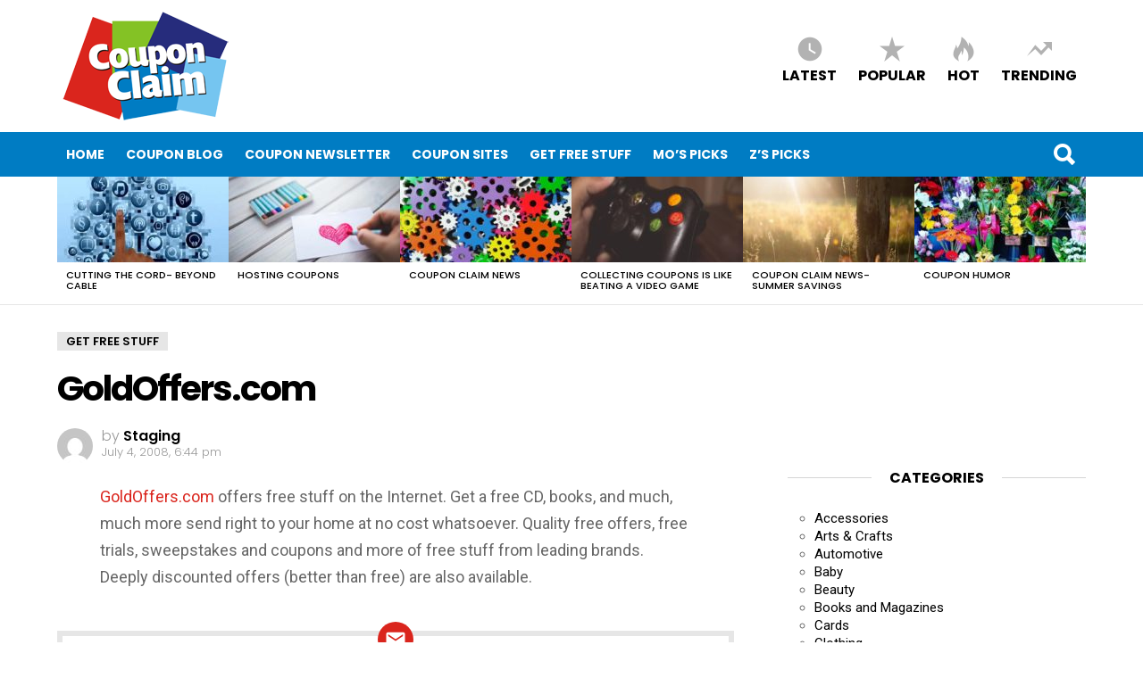

--- FILE ---
content_type: text/html; charset=UTF-8
request_url: https://couponclaim.com/goldofferscom/
body_size: 13136
content:
<!DOCTYPE html>
<!--[if IE 8]>
<html class="no-js lt-ie10 lt-ie9" id="ie8" lang="en-US"><![endif]-->
<!--[if IE 9]>
<html class="no-js lt-ie10" id="ie9" lang="en-US"><![endif]-->
<!--[if !IE]><!-->
<html class="no-js" lang="en-US"><!--<![endif]-->
<head>
	<meta charset="UTF-8"/>
	<link rel="profile" href="https://gmpg.org/xfn/11" />
	<link rel="pingback" href="https://couponclaim.com/xmlrpc.php"/>

	<meta name='robots' content='index, follow, max-image-preview:large, max-snippet:-1, max-video-preview:-1' />

<meta name="viewport" content="initial-scale=1.0, width=device-width" />

	<!-- This site is optimized with the Yoast SEO plugin v24.9 - https://yoast.com/wordpress/plugins/seo/ -->
	<title>GoldOffers.com - Coupon Claim</title>
	<link rel="canonical" href="https://couponclaim.com/goldofferscom/" />
	<meta property="og:locale" content="en_US" />
	<meta property="og:type" content="article" />
	<meta property="og:title" content="GoldOffers.com - Coupon Claim" />
	<meta property="og:description" content="GoldOffers.com offers free stuff on the Internet. Get a free CD, books, and much, much more send right to your home at no cost whatsoever. Quality free offers, free trials, sweepstakes and coupons and more of free stuff from leading brands. Deeply discounted offers (better than free) are also available." />
	<meta property="og:url" content="https://couponclaim.com/goldofferscom/" />
	<meta property="og:site_name" content="Coupon Claim" />
	<meta property="article:published_time" content="2008-07-04T18:44:42+00:00" />
	<meta property="article:modified_time" content="2021-07-20T10:09:40+00:00" />
	<meta name="author" content="Staging" />
	<meta name="twitter:card" content="summary_large_image" />
	<meta name="twitter:label1" content="Written by" />
	<meta name="twitter:data1" content="Staging" />
	<script type="application/ld+json" class="yoast-schema-graph">{"@context":"https://schema.org","@graph":[{"@type":"WebPage","@id":"https://couponclaim.com/goldofferscom/","url":"https://couponclaim.com/goldofferscom/","name":"GoldOffers.com - Coupon Claim","isPartOf":{"@id":"https://couponclaim.com/#website"},"datePublished":"2008-07-04T18:44:42+00:00","dateModified":"2021-07-20T10:09:40+00:00","author":{"@id":"https://couponclaim.com/#/schema/person/ca42a28c629852c86d7e86c0b140f170"},"breadcrumb":{"@id":"https://couponclaim.com/goldofferscom/#breadcrumb"},"inLanguage":"en-US","potentialAction":[{"@type":"ReadAction","target":["https://couponclaim.com/goldofferscom/"]}]},{"@type":"BreadcrumbList","@id":"https://couponclaim.com/goldofferscom/#breadcrumb","itemListElement":[{"@type":"ListItem","position":1,"name":"Home","item":"https://couponclaim.com/"},{"@type":"ListItem","position":2,"name":"GoldOffers.com"}]},{"@type":"WebSite","@id":"https://couponclaim.com/#website","url":"https://couponclaim.com/","name":"Coupon Claim","description":"Coupons Online with the Frugal Couple","potentialAction":[{"@type":"SearchAction","target":{"@type":"EntryPoint","urlTemplate":"https://couponclaim.com/?s={search_term_string}"},"query-input":{"@type":"PropertyValueSpecification","valueRequired":true,"valueName":"search_term_string"}}],"inLanguage":"en-US"},{"@type":"Person","@id":"https://couponclaim.com/#/schema/person/ca42a28c629852c86d7e86c0b140f170","name":"Staging","image":{"@type":"ImageObject","inLanguage":"en-US","@id":"https://couponclaim.com/#/schema/person/image/","url":"https://secure.gravatar.com/avatar/65105dacd2605c19184474443ca99e69135c38e2dfeb55a9d95d079e05f8ddb1?s=96&d=mm&r=g","contentUrl":"https://secure.gravatar.com/avatar/65105dacd2605c19184474443ca99e69135c38e2dfeb55a9d95d079e05f8ddb1?s=96&d=mm&r=g","caption":"Staging"},"sameAs":["http://stagingfdgtl.wpengine.com"],"url":"https://couponclaim.com/author/stagingfdgtl/"}]}</script>
	<!-- / Yoast SEO plugin. -->


<link rel='dns-prefetch' href='//couponclaim.com' />
<link rel='dns-prefetch' href='//fonts.googleapis.com' />
<link rel="alternate" type="application/rss+xml" title="Coupon Claim &raquo; Feed" href="https://couponclaim.com/feed/" />
<link rel="alternate" type="application/rss+xml" title="Coupon Claim &raquo; Comments Feed" href="https://couponclaim.com/comments/feed/" />
<link rel="alternate" type="application/rss+xml" title="Coupon Claim &raquo; GoldOffers.com Comments Feed" href="https://couponclaim.com/goldofferscom/feed/" />
<link rel="alternate" title="oEmbed (JSON)" type="application/json+oembed" href="https://couponclaim.com/wp-json/oembed/1.0/embed?url=https%3A%2F%2Fcouponclaim.com%2Fgoldofferscom%2F" />
<link rel="alternate" title="oEmbed (XML)" type="text/xml+oembed" href="https://couponclaim.com/wp-json/oembed/1.0/embed?url=https%3A%2F%2Fcouponclaim.com%2Fgoldofferscom%2F&#038;format=xml" />
<style id='wp-img-auto-sizes-contain-inline-css' type='text/css'>
img:is([sizes=auto i],[sizes^="auto," i]){contain-intrinsic-size:3000px 1500px}
/*# sourceURL=wp-img-auto-sizes-contain-inline-css */
</style>
<style id='wp-emoji-styles-inline-css' type='text/css'>

	img.wp-smiley, img.emoji {
		display: inline !important;
		border: none !important;
		box-shadow: none !important;
		height: 1em !important;
		width: 1em !important;
		margin: 0 0.07em !important;
		vertical-align: -0.1em !important;
		background: none !important;
		padding: 0 !important;
	}
/*# sourceURL=wp-emoji-styles-inline-css */
</style>
<link rel='stylesheet' id='wp-block-library-css' href='https://couponclaim.com/wp-includes/css/dist/block-library/style.min.css?ver=6.9' type='text/css' media='all' />
<style id='global-styles-inline-css' type='text/css'>
:root{--wp--preset--aspect-ratio--square: 1;--wp--preset--aspect-ratio--4-3: 4/3;--wp--preset--aspect-ratio--3-4: 3/4;--wp--preset--aspect-ratio--3-2: 3/2;--wp--preset--aspect-ratio--2-3: 2/3;--wp--preset--aspect-ratio--16-9: 16/9;--wp--preset--aspect-ratio--9-16: 9/16;--wp--preset--color--black: #000000;--wp--preset--color--cyan-bluish-gray: #abb8c3;--wp--preset--color--white: #ffffff;--wp--preset--color--pale-pink: #f78da7;--wp--preset--color--vivid-red: #cf2e2e;--wp--preset--color--luminous-vivid-orange: #ff6900;--wp--preset--color--luminous-vivid-amber: #fcb900;--wp--preset--color--light-green-cyan: #7bdcb5;--wp--preset--color--vivid-green-cyan: #00d084;--wp--preset--color--pale-cyan-blue: #8ed1fc;--wp--preset--color--vivid-cyan-blue: #0693e3;--wp--preset--color--vivid-purple: #9b51e0;--wp--preset--gradient--vivid-cyan-blue-to-vivid-purple: linear-gradient(135deg,rgb(6,147,227) 0%,rgb(155,81,224) 100%);--wp--preset--gradient--light-green-cyan-to-vivid-green-cyan: linear-gradient(135deg,rgb(122,220,180) 0%,rgb(0,208,130) 100%);--wp--preset--gradient--luminous-vivid-amber-to-luminous-vivid-orange: linear-gradient(135deg,rgb(252,185,0) 0%,rgb(255,105,0) 100%);--wp--preset--gradient--luminous-vivid-orange-to-vivid-red: linear-gradient(135deg,rgb(255,105,0) 0%,rgb(207,46,46) 100%);--wp--preset--gradient--very-light-gray-to-cyan-bluish-gray: linear-gradient(135deg,rgb(238,238,238) 0%,rgb(169,184,195) 100%);--wp--preset--gradient--cool-to-warm-spectrum: linear-gradient(135deg,rgb(74,234,220) 0%,rgb(151,120,209) 20%,rgb(207,42,186) 40%,rgb(238,44,130) 60%,rgb(251,105,98) 80%,rgb(254,248,76) 100%);--wp--preset--gradient--blush-light-purple: linear-gradient(135deg,rgb(255,206,236) 0%,rgb(152,150,240) 100%);--wp--preset--gradient--blush-bordeaux: linear-gradient(135deg,rgb(254,205,165) 0%,rgb(254,45,45) 50%,rgb(107,0,62) 100%);--wp--preset--gradient--luminous-dusk: linear-gradient(135deg,rgb(255,203,112) 0%,rgb(199,81,192) 50%,rgb(65,88,208) 100%);--wp--preset--gradient--pale-ocean: linear-gradient(135deg,rgb(255,245,203) 0%,rgb(182,227,212) 50%,rgb(51,167,181) 100%);--wp--preset--gradient--electric-grass: linear-gradient(135deg,rgb(202,248,128) 0%,rgb(113,206,126) 100%);--wp--preset--gradient--midnight: linear-gradient(135deg,rgb(2,3,129) 0%,rgb(40,116,252) 100%);--wp--preset--font-size--small: 13px;--wp--preset--font-size--medium: 20px;--wp--preset--font-size--large: 36px;--wp--preset--font-size--x-large: 42px;--wp--preset--spacing--20: 0.44rem;--wp--preset--spacing--30: 0.67rem;--wp--preset--spacing--40: 1rem;--wp--preset--spacing--50: 1.5rem;--wp--preset--spacing--60: 2.25rem;--wp--preset--spacing--70: 3.38rem;--wp--preset--spacing--80: 5.06rem;--wp--preset--shadow--natural: 6px 6px 9px rgba(0, 0, 0, 0.2);--wp--preset--shadow--deep: 12px 12px 50px rgba(0, 0, 0, 0.4);--wp--preset--shadow--sharp: 6px 6px 0px rgba(0, 0, 0, 0.2);--wp--preset--shadow--outlined: 6px 6px 0px -3px rgb(255, 255, 255), 6px 6px rgb(0, 0, 0);--wp--preset--shadow--crisp: 6px 6px 0px rgb(0, 0, 0);}:where(.is-layout-flex){gap: 0.5em;}:where(.is-layout-grid){gap: 0.5em;}body .is-layout-flex{display: flex;}.is-layout-flex{flex-wrap: wrap;align-items: center;}.is-layout-flex > :is(*, div){margin: 0;}body .is-layout-grid{display: grid;}.is-layout-grid > :is(*, div){margin: 0;}:where(.wp-block-columns.is-layout-flex){gap: 2em;}:where(.wp-block-columns.is-layout-grid){gap: 2em;}:where(.wp-block-post-template.is-layout-flex){gap: 1.25em;}:where(.wp-block-post-template.is-layout-grid){gap: 1.25em;}.has-black-color{color: var(--wp--preset--color--black) !important;}.has-cyan-bluish-gray-color{color: var(--wp--preset--color--cyan-bluish-gray) !important;}.has-white-color{color: var(--wp--preset--color--white) !important;}.has-pale-pink-color{color: var(--wp--preset--color--pale-pink) !important;}.has-vivid-red-color{color: var(--wp--preset--color--vivid-red) !important;}.has-luminous-vivid-orange-color{color: var(--wp--preset--color--luminous-vivid-orange) !important;}.has-luminous-vivid-amber-color{color: var(--wp--preset--color--luminous-vivid-amber) !important;}.has-light-green-cyan-color{color: var(--wp--preset--color--light-green-cyan) !important;}.has-vivid-green-cyan-color{color: var(--wp--preset--color--vivid-green-cyan) !important;}.has-pale-cyan-blue-color{color: var(--wp--preset--color--pale-cyan-blue) !important;}.has-vivid-cyan-blue-color{color: var(--wp--preset--color--vivid-cyan-blue) !important;}.has-vivid-purple-color{color: var(--wp--preset--color--vivid-purple) !important;}.has-black-background-color{background-color: var(--wp--preset--color--black) !important;}.has-cyan-bluish-gray-background-color{background-color: var(--wp--preset--color--cyan-bluish-gray) !important;}.has-white-background-color{background-color: var(--wp--preset--color--white) !important;}.has-pale-pink-background-color{background-color: var(--wp--preset--color--pale-pink) !important;}.has-vivid-red-background-color{background-color: var(--wp--preset--color--vivid-red) !important;}.has-luminous-vivid-orange-background-color{background-color: var(--wp--preset--color--luminous-vivid-orange) !important;}.has-luminous-vivid-amber-background-color{background-color: var(--wp--preset--color--luminous-vivid-amber) !important;}.has-light-green-cyan-background-color{background-color: var(--wp--preset--color--light-green-cyan) !important;}.has-vivid-green-cyan-background-color{background-color: var(--wp--preset--color--vivid-green-cyan) !important;}.has-pale-cyan-blue-background-color{background-color: var(--wp--preset--color--pale-cyan-blue) !important;}.has-vivid-cyan-blue-background-color{background-color: var(--wp--preset--color--vivid-cyan-blue) !important;}.has-vivid-purple-background-color{background-color: var(--wp--preset--color--vivid-purple) !important;}.has-black-border-color{border-color: var(--wp--preset--color--black) !important;}.has-cyan-bluish-gray-border-color{border-color: var(--wp--preset--color--cyan-bluish-gray) !important;}.has-white-border-color{border-color: var(--wp--preset--color--white) !important;}.has-pale-pink-border-color{border-color: var(--wp--preset--color--pale-pink) !important;}.has-vivid-red-border-color{border-color: var(--wp--preset--color--vivid-red) !important;}.has-luminous-vivid-orange-border-color{border-color: var(--wp--preset--color--luminous-vivid-orange) !important;}.has-luminous-vivid-amber-border-color{border-color: var(--wp--preset--color--luminous-vivid-amber) !important;}.has-light-green-cyan-border-color{border-color: var(--wp--preset--color--light-green-cyan) !important;}.has-vivid-green-cyan-border-color{border-color: var(--wp--preset--color--vivid-green-cyan) !important;}.has-pale-cyan-blue-border-color{border-color: var(--wp--preset--color--pale-cyan-blue) !important;}.has-vivid-cyan-blue-border-color{border-color: var(--wp--preset--color--vivid-cyan-blue) !important;}.has-vivid-purple-border-color{border-color: var(--wp--preset--color--vivid-purple) !important;}.has-vivid-cyan-blue-to-vivid-purple-gradient-background{background: var(--wp--preset--gradient--vivid-cyan-blue-to-vivid-purple) !important;}.has-light-green-cyan-to-vivid-green-cyan-gradient-background{background: var(--wp--preset--gradient--light-green-cyan-to-vivid-green-cyan) !important;}.has-luminous-vivid-amber-to-luminous-vivid-orange-gradient-background{background: var(--wp--preset--gradient--luminous-vivid-amber-to-luminous-vivid-orange) !important;}.has-luminous-vivid-orange-to-vivid-red-gradient-background{background: var(--wp--preset--gradient--luminous-vivid-orange-to-vivid-red) !important;}.has-very-light-gray-to-cyan-bluish-gray-gradient-background{background: var(--wp--preset--gradient--very-light-gray-to-cyan-bluish-gray) !important;}.has-cool-to-warm-spectrum-gradient-background{background: var(--wp--preset--gradient--cool-to-warm-spectrum) !important;}.has-blush-light-purple-gradient-background{background: var(--wp--preset--gradient--blush-light-purple) !important;}.has-blush-bordeaux-gradient-background{background: var(--wp--preset--gradient--blush-bordeaux) !important;}.has-luminous-dusk-gradient-background{background: var(--wp--preset--gradient--luminous-dusk) !important;}.has-pale-ocean-gradient-background{background: var(--wp--preset--gradient--pale-ocean) !important;}.has-electric-grass-gradient-background{background: var(--wp--preset--gradient--electric-grass) !important;}.has-midnight-gradient-background{background: var(--wp--preset--gradient--midnight) !important;}.has-small-font-size{font-size: var(--wp--preset--font-size--small) !important;}.has-medium-font-size{font-size: var(--wp--preset--font-size--medium) !important;}.has-large-font-size{font-size: var(--wp--preset--font-size--large) !important;}.has-x-large-font-size{font-size: var(--wp--preset--font-size--x-large) !important;}
/*# sourceURL=global-styles-inline-css */
</style>

<style id='classic-theme-styles-inline-css' type='text/css'>
/*! This file is auto-generated */
.wp-block-button__link{color:#fff;background-color:#32373c;border-radius:9999px;box-shadow:none;text-decoration:none;padding:calc(.667em + 2px) calc(1.333em + 2px);font-size:1.125em}.wp-block-file__button{background:#32373c;color:#fff;text-decoration:none}
/*# sourceURL=/wp-includes/css/classic-themes.min.css */
</style>
<link rel='stylesheet' id='g1-main-css' href='https://couponclaim.com/wp-content/themes/bimber/css/main.css?ver=2.1.3' type='text/css' media='all' />
<link rel='stylesheet' id='bimber-google-fonts-css' href='//fonts.googleapis.com/css?family=Roboto%3A400%2C300%2C700%7CPoppins%3A400%2C300%2C500%2C600%2C700&#038;subset=latin%2Clatin-ext&#038;ver=2.1.3' type='text/css' media='all' />
<link rel='stylesheet' id='bimber-dynamic-style-css' href='https://couponclaim.com/wp-content/uploads/sites/18/dynamic-style.css?respondjs=no&#038;ver=2.1.3' type='text/css' media='all' />
<script type="text/javascript" src="https://couponclaim.com/wp-includes/js/jquery/jquery.min.js?ver=3.7.1" id="jquery-core-js"></script>
<script type="text/javascript" src="https://couponclaim.com/wp-includes/js/jquery/jquery-migrate.min.js?ver=3.4.1" id="jquery-migrate-js"></script>
<script type="text/javascript" src="https://couponclaim.com/wp-content/themes/bimber/js/modernizr/modernizr-custom.min.js?ver=3.3.0" id="modernizr-js"></script>
<link rel="https://api.w.org/" href="https://couponclaim.com/wp-json/" /><link rel="alternate" title="JSON" type="application/json" href="https://couponclaim.com/wp-json/wp/v2/posts/23" /><link rel="EditURI" type="application/rsd+xml" title="RSD" href="https://couponclaim.com/xmlrpc.php?rsd" />
<link rel='shortlink' href='https://couponclaim.com/?p=23' />
<script src='https://staging.fdgtl.co/?dm=b98078e4166227fc459b1ad185aa89ba&amp;action=load&amp;blogid=18&amp;siteid=1&amp;t=1653242031&amp;back=https%3A%2F%2Fcouponclaim.com%2Fgoldofferscom%2F' type='text/javascript'></script><meta name="generator" content="Elementor 3.28.3; features: additional_custom_breakpoints, e_local_google_fonts; settings: css_print_method-external, google_font-enabled, font_display-auto">
			<style>
				.e-con.e-parent:nth-of-type(n+4):not(.e-lazyloaded):not(.e-no-lazyload),
				.e-con.e-parent:nth-of-type(n+4):not(.e-lazyloaded):not(.e-no-lazyload) * {
					background-image: none !important;
				}
				@media screen and (max-height: 1024px) {
					.e-con.e-parent:nth-of-type(n+3):not(.e-lazyloaded):not(.e-no-lazyload),
					.e-con.e-parent:nth-of-type(n+3):not(.e-lazyloaded):not(.e-no-lazyload) * {
						background-image: none !important;
					}
				}
				@media screen and (max-height: 640px) {
					.e-con.e-parent:nth-of-type(n+2):not(.e-lazyloaded):not(.e-no-lazyload),
					.e-con.e-parent:nth-of-type(n+2):not(.e-lazyloaded):not(.e-no-lazyload) * {
						background-image: none !important;
					}
				}
			</style>
			<!-- Custom CSS -->
<style>
@media(max-width:960px){
#g1-widget-facebook-page-1{
text-align:center;
}
.g1-canvas.g1-canvas-global{
max-width:300px;
width:100%;
} 
.g1-canvas .g1-canvas-toggle{
left:90%;
}
.g1-canvas .g1-primary-nav > ul > .menu-item > a{
padding:14px 0px;
} 

.g1-header .g1-id{
display:none;
}
aside.g1-row{
margin-bottom: 22px;
}
.g1-mosaic > div{
margin:12px 0px;
padding:12px;
}


#primary h2:first-of-type, 
section h2:first-of-type{
font-size:28px;
}
#primary li.g1-collection-item.g1-collection-item-1of3{
padding:20px;
}
#primary li.g1-collection-item.g1-collection-item-1of3 article{
padding:18px 5px;
box-shadow: 0 0 22px 1px #d4d4d4;
}

#primary li.g1-collection-item{
margin-bottom:0px;
}

  body.archive.category p{
    font-size:15px;
  } 
  body.archive.category h1:first-of-type{
    font-size:34px;
  }

}
</style>
<!-- Generated by https://wordpress.org/plugins/theme-junkie-custom-css/ -->
<meta data-pso-pv="1.2.1" data-pso-pt="singlePost" data-pso-th="b2a41f439e3525598a9d3d7a5b5a1ab3"></head>

<body class="wp-singular post-template-default single single-post postid-23 single-format-standard wp-theme-bimber g1-layout-stretched g1-hoverable elementor-default elementor-kit-74435" itemscope itemtype="http://schema.org/WebPage">

<div class="g1-body-inner">

	<div id="page">
		
	<aside class="g1-row g1-sharebar g1-sharebar-off">
		<div class="g1-row-inner">
			<div class="g1-column g1-sharebar-inner">
			</div>
		</div>
		<div class="g1-row-background">
		</div>
	</aside>

		

		<div class="g1-header g1-row g1-row-layout-page">
			<div class="g1-row-inner">
				<div class="g1-column">
					
<div class="g1-id">
				<p class="g1-mega g1-mega-2nd site-title">
			
			<a class="g1-logo-wrapper"
			   href="https://couponclaim.com/" rel="home">
									<img class="g1-logo g1-logo-default" width="200" height="84" src="http://www.couponclaim.com/wp-content/uploads/sites/18/2021/06/logo.png"  alt="Coupon Claim" />							</a>

				</p>

	</div>

											<nav class="g1-quick-nav">
							<ul class="g1-quick-nav-menu">
																	<li class="menu-item menu-item-type-g1-latest ">
										<a href="https://couponclaim.com">Latest</a>
									</li>
								
																	<li class="menu-item menu-item-type-g1-popular ">
										<a href="https://couponclaim.com/popular/">Popular</a>
									</li>
								
																	<li class="menu-item menu-item-type-g1-hot ">
										<a href="https://couponclaim.com/hot/">Hot</a>
									</li>
								
																	<li class="menu-item menu-item-type-g1-trending ">
										<a href="https://couponclaim.com/trending/">Trending</a>
									</li>
															</ul>
						</nav>
									</div>

			</div>
			<div class="g1-row-background"></div>
		</div>

		<div class="g1-row g1-row-layout-page g1-navbar">
			<div class="g1-row-inner">
				<div class="g1-column g1-dropable">
					<a class="g1-hamburger g1-hamburger-show" href="">
						<span class="g1-hamburger-icon"></span>
						<span class="g1-hamburger-label">Menu</span>
					</a>

										
					<!-- BEGIN .g1-primary-nav -->
					<nav id="g1-primary-nav" class="g1-primary-nav"><ul id="g1-primary-nav-menu" class=""><li id="menu-item-74418" class="menu-item menu-item-type-custom menu-item-object-custom menu-item-74418"><a href="/">Home</a></li>
<li id="menu-item-74412" class="menu-item menu-item-type-taxonomy menu-item-object-category menu-item-74412"><a href="https://couponclaim.com/category/coupon-blog/">Coupon Blog</a></li>
<li id="menu-item-74413" class="menu-item menu-item-type-taxonomy menu-item-object-category menu-item-74413"><a href="https://couponclaim.com/category/newsletter/">Coupon Newsletter</a></li>
<li id="menu-item-74415" class="menu-item menu-item-type-taxonomy menu-item-object-category menu-item-74415"><a href="https://couponclaim.com/category/coupon-sites/">Coupon Sites</a></li>
<li id="menu-item-74414" class="menu-item menu-item-type-taxonomy menu-item-object-category current-post-ancestor current-menu-parent current-post-parent menu-item-74414"><a href="https://couponclaim.com/category/get-free-stuff/">Get Free Stuff</a></li>
<li id="menu-item-74416" class="menu-item menu-item-type-taxonomy menu-item-object-category menu-item-74416"><a href="https://couponclaim.com/category/mo/">Mo&#8217;s Picks</a></li>
<li id="menu-item-74417" class="menu-item menu-item-type-taxonomy menu-item-object-category menu-item-74417"><a href="https://couponclaim.com/category/z/">Z&#8217;s Picks</a></li>
</ul></nav>					<!-- END .g1-primary-nav -->

					

<!-- BEGIN .g1-user-nav -->
<!-- END .g1-user-nav -->


											<div class="g1-drop g1-drop-before g1-drop-the-search">
							<a class="g1-drop-toggle" href="#">
								<i class="bimber-icon bimber-icon-search"></i>Search								<span class="g1-drop-toggle-arrow"></span>
							</a>
							<div class="g1-drop-content">
								

<div role="search">
	<form method="get"
	      class="g1-searchform-tpl-default g1-form-s search-form"
	      action="https://couponclaim.com/">
		<label>
			<span class="screen-reader-text">Search for:</span>
			<input type="search" class="search-field"
			       placeholder="Search &hellip;"
			       value="" name="s"
			       title="Search for:"/>
		</label>
		<input type="submit" class="search-submit"
		       value="Search"/>
	</form>
</div>
							</div>
						</div>
					
					

				</div><!-- .g1-column -->

			</div>
		</div>

		
<aside class="g1-row g1-row-layout-page g1-featured-row">
	<div class="g1-row-inner">
		<div class="g1-column">

			<h2 class="g1-zeta g1-zeta-2nd g1-featured-title">Latest stories</h2>

							<div class="g1-featured g1-featured-viewport-start">
					<a href="#"
					   class="g1-featured-arrow g1-featured-arrow-prev">Previous</a>
					<a href="#"
					   class="g1-featured-arrow g1-featured-arrow-next">Next</a>

					<ul class="g1-featured-items">
						
							<li class="g1-featured-item">
								
<article class="entry-tpl-gridxs post-73868 post type-post status-publish format-standard has-post-thumbnail category-coupon-blog">
	<figure class="entry-featured-media " ><a class="g1-frame" href="https://couponclaim.com/cutting-the-cord-beyond-cable/"><span class="g1-frame-inner" style="padding-bottom: 50%;"><img width="192" height="96" src="https://couponclaim.com/wp-content/uploads/sites/18/2021/06/finger-769300_1920-1024x683-1-192x96.jpg" class="attachment-bimber-grid-xs size-bimber-grid-xs wp-post-image" alt="" decoding="async" srcset="https://couponclaim.com/wp-content/uploads/sites/18/2021/06/finger-769300_1920-1024x683-1-192x96.jpg 192w, https://couponclaim.com/wp-content/uploads/sites/18/2021/06/finger-769300_1920-1024x683-1-384x192.jpg 384w" sizes="(max-width: 192px) 100vw, 192px" /><span class="g1-frame-icon"></span></span></a></figure>
	<header class="entry-header">
		<h3 class="g1-zeta g1-zeta-1st entry-title"><a href="https://couponclaim.com/cutting-the-cord-beyond-cable/" rel="bookmark">Cutting the Cord- Beyond Cable</a></h3>	</header>
</article>
							</li>

						
							<li class="g1-featured-item">
								
<article class="entry-tpl-gridxs post-3792 post type-post status-publish format-standard has-post-thumbnail category-coupon-blog category-mo tag-coupons tag-host tag-hosting tag-hosting-couon-codes tag-hosting-coupons tag-server-coupons tag-shared-hosting-coupons tag-web-hosting tag-web-hosting-coupons tag-web-hosts">
	<figure class="entry-featured-media " ><a class="g1-frame" href="https://couponclaim.com/hosting-coupons/"><span class="g1-frame-inner" style="padding-bottom: 50%;"><img width="192" height="96" src="https://couponclaim.com/wp-content/uploads/sites/18/2021/06/love-heart-hand-romantic-1024x683-1-192x96.jpg" class="attachment-bimber-grid-xs size-bimber-grid-xs wp-post-image" alt="" decoding="async" srcset="https://couponclaim.com/wp-content/uploads/sites/18/2021/06/love-heart-hand-romantic-1024x683-1-192x96.jpg 192w, https://couponclaim.com/wp-content/uploads/sites/18/2021/06/love-heart-hand-romantic-1024x683-1-384x192.jpg 384w" sizes="(max-width: 192px) 100vw, 192px" /><span class="g1-frame-icon"></span></span></a></figure>
	<header class="entry-header">
		<h3 class="g1-zeta g1-zeta-1st entry-title"><a href="https://couponclaim.com/hosting-coupons/" rel="bookmark">Hosting Coupons</a></h3>	</header>
</article>
							</li>

						
							<li class="g1-featured-item">
								
<article class="entry-tpl-gridxs post-44678 post type-post status-publish format-standard has-post-thumbnail category-newsletter tag-coupon-claim-news tag-coupons tag-freebies tag-recipes tag-saving-money">
	<figure class="entry-featured-media " ><a class="g1-frame" href="https://couponclaim.com/coupon-claim-news78/"><span class="g1-frame-inner" style="padding-bottom: 50%;"><img width="192" height="96" src="https://couponclaim.com/wp-content/uploads/sites/18/2021/06/pexels-photo-171198-1024x683-1-192x96.jpeg" class="attachment-bimber-grid-xs size-bimber-grid-xs wp-post-image" alt="" decoding="async" srcset="https://couponclaim.com/wp-content/uploads/sites/18/2021/06/pexels-photo-171198-1024x683-1-192x96.jpeg 192w, https://couponclaim.com/wp-content/uploads/sites/18/2021/06/pexels-photo-171198-1024x683-1-384x192.jpeg 384w" sizes="(max-width: 192px) 100vw, 192px" /><span class="g1-frame-icon"></span></span></a></figure>
	<header class="entry-header">
		<h3 class="g1-zeta g1-zeta-1st entry-title"><a href="https://couponclaim.com/coupon-claim-news78/" rel="bookmark">Coupon Claim News</a></h3>	</header>
</article>
							</li>

						
							<li class="g1-featured-item">
								
<article class="entry-tpl-gridxs post-43957 post type-post status-publish format-standard has-post-thumbnail category-coupon-blog tag-collecting-coupons tag-computer-games tag-coupons tag-gamer tag-saving-money tag-using-coupons">
	<figure class="entry-featured-media " ><a class="g1-frame" href="https://couponclaim.com/collecting-coupons-is-like-beating-a-video-game/"><span class="g1-frame-inner" style="padding-bottom: 50%;"><img width="192" height="96" src="https://couponclaim.com/wp-content/uploads/sites/18/2021/06/controller-xbox-gaming-1024x683-1-192x96.jpg" class="attachment-bimber-grid-xs size-bimber-grid-xs wp-post-image" alt="" decoding="async" srcset="https://couponclaim.com/wp-content/uploads/sites/18/2021/06/controller-xbox-gaming-1024x683-1-192x96.jpg 192w, https://couponclaim.com/wp-content/uploads/sites/18/2021/06/controller-xbox-gaming-1024x683-1-384x192.jpg 384w" sizes="(max-width: 192px) 100vw, 192px" /><span class="g1-frame-icon"></span></span></a></figure>
	<header class="entry-header">
		<h3 class="g1-zeta g1-zeta-1st entry-title"><a href="https://couponclaim.com/collecting-coupons-is-like-beating-a-video-game/" rel="bookmark">Collecting Coupons is Like Beating a Video Game</a></h3>	</header>
</article>
							</li>

						
							<li class="g1-featured-item">
								
<article class="entry-tpl-gridxs post-43750 post type-post status-publish format-standard has-post-thumbnail category-newsletter tag-coupon-news tag-coupons tag-food tag-freebies tag-recipes tag-saving-money">
	<figure class="entry-featured-media " ><a class="g1-frame" href="https://couponclaim.com/coupon-claimnews-80/"><span class="g1-frame-inner" style="padding-bottom: 50%;"><img width="192" height="96" src="https://couponclaim.com/wp-content/uploads/sites/18/2021/06/field-summer-sun-meadow-1024x683-1-192x96.jpg" class="attachment-bimber-grid-xs size-bimber-grid-xs wp-post-image" alt="" decoding="async" srcset="https://couponclaim.com/wp-content/uploads/sites/18/2021/06/field-summer-sun-meadow-1024x683-1-192x96.jpg 192w, https://couponclaim.com/wp-content/uploads/sites/18/2021/06/field-summer-sun-meadow-1024x683-1-384x192.jpg 384w" sizes="(max-width: 192px) 100vw, 192px" /><span class="g1-frame-icon"></span></span></a></figure>
	<header class="entry-header">
		<h3 class="g1-zeta g1-zeta-1st entry-title"><a href="https://couponclaim.com/coupon-claimnews-80/" rel="bookmark">Coupon Claim News- Summer Savings</a></h3>	</header>
</article>
							</li>

						
							<li class="g1-featured-item">
								
<article class="entry-tpl-gridxs post-43709 post type-post status-publish format-standard has-post-thumbnail category-coupon-blog tag-coupons tag-laughter tag-saving-money">
	<figure class="entry-featured-media " ><a class="g1-frame" href="https://couponclaim.com/coupon-humor/"><span class="g1-frame-inner" style="padding-bottom: 50%;"><img width="192" height="96" src="https://couponclaim.com/wp-content/uploads/sites/18/2021/06/flowers-1384623_1280-1024x683-1-192x96.jpg" class="attachment-bimber-grid-xs size-bimber-grid-xs wp-post-image" alt="" decoding="async" srcset="https://couponclaim.com/wp-content/uploads/sites/18/2021/06/flowers-1384623_1280-1024x683-1-192x96.jpg 192w, https://couponclaim.com/wp-content/uploads/sites/18/2021/06/flowers-1384623_1280-1024x683-1-384x192.jpg 384w" sizes="(max-width: 192px) 100vw, 192px" /><span class="g1-frame-icon"></span></span></a></figure>
	<header class="entry-header">
		<h3 class="g1-zeta g1-zeta-1st entry-title"><a href="https://couponclaim.com/coupon-humor/" rel="bookmark">Coupon Humor</a></h3>	</header>
</article>
							</li>

											</ul>

					<div class="g1-featured-fade g1-featured-fade-before"></div>
					<div class="g1-featured-fade g1-featured-fade-after"></div>
				</div>
						</div>
	</div>
	<div class="g1-row-background"></div>
</aside>




	<div class="g1-row g1-row-layout-page g1-row-padding-m">
		<div class="g1-row-inner">

			<div class="g1-column g1-column-2of3" id="primary">
				<div id="content" role="main">

					
<article id="post-23" class="entry-tpl-classic post-23 post type-post status-publish format-standard category-get-free-stuff" itemscope="" itemtype="http://schema.org/Article">

	<header class="entry-header">
		<p class="entry-categories entry-categories-solid"><span class="entry-categories-inner"><a href="https://couponclaim.com/category/get-free-stuff/" class="entry-category entry-category-item-3"><span itemprop="articleSection">Get Free Stuff</span></a></span></p>
		<h1 class="g1-mega g1-mega-1st entry-title" itemprop="headline">GoldOffers.com</h1>
		
					<p class="entry-meta entry-meta-m">
				<span class="entry-meta-wrap">
									<span class="entry-author" itemscope="" itemprop="author" itemtype="http://schema.org/Person">
	
		<span class="entry-meta-label">by</span>
			<a href="https://couponclaim.com/author/stagingfdgtl/" title="Posts by Staging" rel="author">
			<img alt='' src='https://secure.gravatar.com/avatar/65105dacd2605c19184474443ca99e69135c38e2dfeb55a9d95d079e05f8ddb1?s=40&#038;d=mm&#038;r=g' srcset='https://secure.gravatar.com/avatar/65105dacd2605c19184474443ca99e69135c38e2dfeb55a9d95d079e05f8ddb1?s=80&#038;d=mm&#038;r=g 2x' class='avatar avatar-40 photo' height='40' width='40' decoding='async'/>
							<strong itemprop="name">Staging</strong>
					</a>
	</span>
	
						<time class="entry-date" datetime="2008-07-04T18:44:42" itemprop="datePublished">July 4, 2008, 6:44 pm</time>				</span>

				<span class="entry-meta-wrap">

					
									</span>
			</p>
		
	</header>

	
	<div class="entry-content g1-typography-xl" itemprop="articleBody">
		<p><a title="GoldOffers.com" href="http://www.goldoffers4u.com/">GoldOffers.com</a> offers free stuff on the Internet. Get a free CD, books, and much,  much more send right to your home at no cost whatsoever. Quality free offers,  free trials, sweepstakes and coupons and more of free stuff from leading brands. Deeply discounted offers  (better than free) are also available.</p>
	</div>

	<div class="entry-after">
		
		
<aside class="g1-box g1-box-centered g1-newsletter g1-newsletter-horizontal">
	<i class="g1-box-icon"></i>

	<header>
		<h2 class="g1-delta g1-delta-2nd">Newsletter</h2>
	</header>

				</aside>

		<nav class="g1-nav-single">
	<div class="g1-nav-single-inner">
		<p class="g1-single-nav-label">See more</p>
		<ul class="g1-nav-single-links">
			<li class="g1-nav-single-prev"><a href="https://couponclaim.com/freebie-land/" rel="prev"><strong>Previous article</strong>  <span class="g1-gamma g1-gamma-1st">Freebie Land</span></a></li>
			<li class="g1-nav-single-next"><a href="https://couponclaim.com/how-amazing/" rel="next"><strong>Next article</strong> <span class="g1-gamma g1-gamma-1st">How Amazing</span></a></li>
		</ul>
	</div>
</nav>

			</div>

	

	
	<aside class="g1-related-entries">

		
		<h2 class="g1-beta g1-beta-2nd">You may also like</h2>

		<div class="g1-collection g1-collection-columns-2">
			<div class="g1-collection-viewport">
				<ul class="g1-collection-items  ">
					
						<li class="g1-collection-item g1-collection-item-1of3">
							
<article class="entry-tpl-grid post-74335 post type-post status-publish format-standard has-post-thumbnail category-more-coupons">
		
	<figure class="entry-featured-media " ><a class="g1-frame" href="https://couponclaim.com/homemade-summer-cocktail-drinks/"><span class="g1-frame-inner" style="padding-bottom: 56.318681318681%;"><img width="364" height="205" src="https://couponclaim.com/wp-content/uploads/sites/18/2021/06/drink-1024x671-1-364x205.jpeg" class="attachment-bimber-grid-standard size-bimber-grid-standard wp-post-image" alt="" decoding="async" srcset="https://couponclaim.com/wp-content/uploads/sites/18/2021/06/drink-1024x671-1-364x205.jpeg 364w, https://couponclaim.com/wp-content/uploads/sites/18/2021/06/drink-1024x671-1-728x410.jpeg 728w, https://couponclaim.com/wp-content/uploads/sites/18/2021/06/drink-1024x671-1-758x426.jpeg 758w" sizes="(max-width: 364px) 100vw, 364px" /><span class="g1-frame-icon"></span></span></a></figure>
	<div class="entry-body">
		<header class="entry-header">
			<div class="entry-before-title">
				
				<p class="entry-categories entry-categories-solid"><span class="entry-categories-inner"><a href="https://couponclaim.com/category/more-coupons/" class="entry-category entry-category-item-444">More</a></span></p>			</div>

			<h3 class="g1-gamma g1-gamma-1st entry-title"><a href="https://couponclaim.com/homemade-summer-cocktail-drinks/" rel="bookmark">18 Homemade Cocktails Perfect for Summer</a></h3>		</header>

		
			</div>
</article>
						</li>

					
						<li class="g1-collection-item g1-collection-item-1of3">
							
<article class="entry-tpl-grid post-74333 post type-post status-publish format-standard has-post-thumbnail category-food">
		
	<figure class="entry-featured-media " ><a class="g1-frame" href="https://couponclaim.com/affordable-and-healthy-summertime-snacks/"><span class="g1-frame-inner" style="padding-bottom: 56.318681318681%;"><img width="364" height="205" src="https://couponclaim.com/wp-content/uploads/sites/18/2021/06/snacks-1024x683-1-364x205.jpg" class="attachment-bimber-grid-standard size-bimber-grid-standard wp-post-image" alt="" decoding="async" srcset="https://couponclaim.com/wp-content/uploads/sites/18/2021/06/snacks-1024x683-1-364x205.jpg 364w, https://couponclaim.com/wp-content/uploads/sites/18/2021/06/snacks-1024x683-1-728x410.jpg 728w, https://couponclaim.com/wp-content/uploads/sites/18/2021/06/snacks-1024x683-1-758x426.jpg 758w" sizes="(max-width: 364px) 100vw, 364px" /><span class="g1-frame-icon"></span></span></a></figure>
	<div class="entry-body">
		<header class="entry-header">
			<div class="entry-before-title">
				
				<p class="entry-categories entry-categories-solid"><span class="entry-categories-inner"><a href="https://couponclaim.com/category/food/" class="entry-category entry-category-item-447">Food</a></span></p>			</div>

			<h3 class="g1-gamma g1-gamma-1st entry-title"><a href="https://couponclaim.com/affordable-and-healthy-summertime-snacks/" rel="bookmark">Affordable and Healthy Summertime Snacks</a></h3>		</header>

		
			</div>
</article>
						</li>

					
						<li class="g1-collection-item g1-collection-item-1of3">
							
<article class="entry-tpl-grid post-74331 post type-post status-publish format-standard has-post-thumbnail category-food">
		
	<figure class="entry-featured-media " ><a class="g1-frame" href="https://couponclaim.com/tips-for-getting-the-best-deals-on-produce-this-summer/"><span class="g1-frame-inner" style="padding-bottom: 56.318681318681%;"><img width="364" height="205" src="https://couponclaim.com/wp-content/uploads/sites/18/2021/06/prpdoce-1024x683-1-364x205.jpeg" class="attachment-bimber-grid-standard size-bimber-grid-standard wp-post-image" alt="" decoding="async" srcset="https://couponclaim.com/wp-content/uploads/sites/18/2021/06/prpdoce-1024x683-1-364x205.jpeg 364w, https://couponclaim.com/wp-content/uploads/sites/18/2021/06/prpdoce-1024x683-1-728x410.jpeg 728w, https://couponclaim.com/wp-content/uploads/sites/18/2021/06/prpdoce-1024x683-1-758x426.jpeg 758w" sizes="(max-width: 364px) 100vw, 364px" /><span class="g1-frame-icon"></span></span></a></figure>
	<div class="entry-body">
		<header class="entry-header">
			<div class="entry-before-title">
				
				<p class="entry-categories entry-categories-solid"><span class="entry-categories-inner"><a href="https://couponclaim.com/category/food/" class="entry-category entry-category-item-447">Food</a></span></p>			</div>

			<h3 class="g1-gamma g1-gamma-1st entry-title"><a href="https://couponclaim.com/tips-for-getting-the-best-deals-on-produce-this-summer/" rel="bookmark">Tips for Getting the Best Deals on Produce this Summer</a></h3>		</header>

		
			</div>
</article>
						</li>

					
						<li class="g1-collection-item g1-collection-item-1of3">
							
<article class="entry-tpl-grid post-74329 post type-post status-publish format-standard has-post-thumbnail category-more-coupons">
		
	<figure class="entry-featured-media " ><a class="g1-frame" href="https://couponclaim.com/8-tips-for-hosting-a-budget-friendly-4th-of-july/"><span class="g1-frame-inner" style="padding-bottom: 56.318681318681%;"><img width="364" height="205" src="https://couponclaim.com/wp-content/uploads/sites/18/2021/06/budget-flag-1024x894-1-364x205.jpg" class="attachment-bimber-grid-standard size-bimber-grid-standard wp-post-image" alt="" decoding="async" srcset="https://couponclaim.com/wp-content/uploads/sites/18/2021/06/budget-flag-1024x894-1-364x205.jpg 364w, https://couponclaim.com/wp-content/uploads/sites/18/2021/06/budget-flag-1024x894-1-728x410.jpg 728w, https://couponclaim.com/wp-content/uploads/sites/18/2021/06/budget-flag-1024x894-1-758x426.jpg 758w" sizes="(max-width: 364px) 100vw, 364px" /><span class="g1-frame-icon"></span></span></a></figure>
	<div class="entry-body">
		<header class="entry-header">
			<div class="entry-before-title">
				
				<p class="entry-categories entry-categories-solid"><span class="entry-categories-inner"><a href="https://couponclaim.com/category/more-coupons/" class="entry-category entry-category-item-444">More</a></span></p>			</div>

			<h3 class="g1-gamma g1-gamma-1st entry-title"><a href="https://couponclaim.com/8-tips-for-hosting-a-budget-friendly-4th-of-july/" rel="bookmark">8 Tips for Hosting a Budget-Friendly 4th of July</a></h3>		</header>

		
			</div>
</article>
						</li>

					
						<li class="g1-collection-item g1-collection-item-1of3">
							
<article class="entry-tpl-grid post-74327 post type-post status-publish format-standard has-post-thumbnail category-more-coupons">
		
	<figure class="entry-featured-media " ><a class="g1-frame" href="https://couponclaim.com/affordable-fathers-day-gift-ideas/"><span class="g1-frame-inner" style="padding-bottom: 56.318681318681%;"><img width="364" height="205" src="https://couponclaim.com/wp-content/uploads/sites/18/2021/06/father-1024x683-1-364x205.jpg" class="attachment-bimber-grid-standard size-bimber-grid-standard wp-post-image" alt="" decoding="async" srcset="https://couponclaim.com/wp-content/uploads/sites/18/2021/06/father-1024x683-1-364x205.jpg 364w, https://couponclaim.com/wp-content/uploads/sites/18/2021/06/father-1024x683-1-728x410.jpg 728w, https://couponclaim.com/wp-content/uploads/sites/18/2021/06/father-1024x683-1-758x426.jpg 758w" sizes="(max-width: 364px) 100vw, 364px" /><span class="g1-frame-icon"></span></span></a></figure>
	<div class="entry-body">
		<header class="entry-header">
			<div class="entry-before-title">
				
				<p class="entry-categories entry-categories-solid"><span class="entry-categories-inner"><a href="https://couponclaim.com/category/more-coupons/" class="entry-category entry-category-item-444">More</a></span></p>			</div>

			<h3 class="g1-gamma g1-gamma-1st entry-title"><a href="https://couponclaim.com/affordable-fathers-day-gift-ideas/" rel="bookmark">Affordable Father&#8217;s Day Gift Ideas</a></h3>		</header>

		
			</div>
</article>
						</li>

					
						<li class="g1-collection-item g1-collection-item-1of3">
							
<article class="entry-tpl-grid post-74325 post type-post status-publish format-standard has-post-thumbnail category-travel">
		
	<figure class="entry-featured-media " ><a class="g1-frame" href="https://couponclaim.com/affordable-summer-staycation-tips/"><span class="g1-frame-inner" style="padding-bottom: 56.318681318681%;"><img width="364" height="205" src="https://couponclaim.com/wp-content/uploads/sites/18/2021/06/travel-1024x669-1-364x205.jpeg" class="attachment-bimber-grid-standard size-bimber-grid-standard wp-post-image" alt="" decoding="async" srcset="https://couponclaim.com/wp-content/uploads/sites/18/2021/06/travel-1024x669-1-364x205.jpeg 364w, https://couponclaim.com/wp-content/uploads/sites/18/2021/06/travel-1024x669-1-728x410.jpeg 728w, https://couponclaim.com/wp-content/uploads/sites/18/2021/06/travel-1024x669-1-758x426.jpeg 758w" sizes="(max-width: 364px) 100vw, 364px" /><span class="g1-frame-icon"></span></span></a></figure>
	<div class="entry-body">
		<header class="entry-header">
			<div class="entry-before-title">
				
				<p class="entry-categories entry-categories-solid"><span class="entry-categories-inner"><a href="https://couponclaim.com/category/travel/" class="entry-category entry-category-item-448">Travel</a></span></p>			</div>

			<h3 class="g1-gamma g1-gamma-1st entry-title"><a href="https://couponclaim.com/affordable-summer-staycation-tips/" rel="bookmark">Affordable Summer Staycation Tips</a></h3>		</header>

		
			</div>
</article>
						</li>

									</ul>
			</div>
		</div>

					</aside>

	

	

		<aside class="g1-more-from">
		<h2 class="g1-beta g1-beta-2nd">More From: <a href="https://couponclaim.com/category/get-free-stuff/">Get Free Stuff</a></h2>

		<div class="g1-collection">
			<div class="g1-collection-viewport">
				<ul class="g1-collection-items">
					
						<li class="g1-collection-item">
							
<article class="entry-tpl-grid entry-tpl-list post-12886 post type-post status-publish format-standard category-get-free-stuff tag-free-stuff tag-get-free-stuff tag-local-freebies">
		
	
	<div class="entry-body">
		<header class="entry-header">
			<div class="entry-before-title">
				
							</div>

			<h3 class="g1-gamma g1-gamma-1st entry-title"><a href="https://couponclaim.com/get-free-stuff-here/" rel="bookmark">Get Free Stuff Here:</a></h3>		</header>

		
			</div>
</article>
						</li>

					
						<li class="g1-collection-item">
							
<article class="entry-tpl-grid entry-tpl-list post-12843 post type-post status-publish format-standard category-get-free-stuff tag-food-lion-savings tag-food-lion-shopping-deals tag-free-food-at-food-lion tag-free-items-at-food-lion">
		
	
	<div class="entry-body">
		<header class="entry-header">
			<div class="entry-before-title">
				
							</div>

			<h3 class="g1-gamma g1-gamma-1st entry-title"><a href="https://couponclaim.com/more-free-food-at-food-lion/" rel="bookmark">More Free Food at Food Lion</a></h3>		</header>

		
			</div>
</article>
						</li>

					
						<li class="g1-collection-item">
							
<article class="entry-tpl-grid entry-tpl-list post-11851 post type-post status-publish format-standard category-get-free-stuff tag-free-things tag-get-free-stuff tag-woman-freebies-com">
		
	
	<div class="entry-body">
		<header class="entry-header">
			<div class="entry-before-title">
				
							</div>

			<h3 class="g1-gamma g1-gamma-1st entry-title"><a href="https://couponclaim.com/free-stuff-at-womanfreebies-com/" rel="bookmark">Free Stuff at Womanfreebies.com</a></h3>		</header>

		
			</div>
</article>
						</li>

					
						<li class="g1-collection-item">
							
<article class="entry-tpl-grid entry-tpl-list post-11592 post type-post status-publish format-standard category-get-free-stuff tag-food-lion tag-free-food tag-free-groceries">
		
	
	<div class="entry-body">
		<header class="entry-header">
			<div class="entry-before-title">
				
							</div>

			<h3 class="g1-gamma g1-gamma-1st entry-title"><a href="https://couponclaim.com/free-food-at-food-lion/" rel="bookmark">Free Food at Food Lion</a></h3>		</header>

		
			</div>
</article>
						</li>

					
						<li class="g1-collection-item">
							
<article class="entry-tpl-grid entry-tpl-list post-11056 post type-post status-publish format-standard category-get-free-stuff tag-free-stuff tag-free-stuff-at-kroger tag-kroger">
		
	
	<div class="entry-body">
		<header class="entry-header">
			<div class="entry-before-title">
				
							</div>

			<h3 class="g1-gamma g1-gamma-1st entry-title"><a href="https://couponclaim.com/free-stuff-at-kroger/" rel="bookmark">Free Stuff at Kroger</a></h3>		</header>

		
			</div>
</article>
						</li>

					
						<li class="g1-collection-item">
							
<article class="entry-tpl-grid entry-tpl-list post-9828 post type-post status-publish format-standard category-get-free-stuff tag-chipotle tag-chipotle-free-burrito tag-chipotle-grill">
		
	
	<div class="entry-body">
		<header class="entry-header">
			<div class="entry-before-title">
				
							</div>

			<h3 class="g1-gamma g1-gamma-1st entry-title"><a href="https://couponclaim.com/free-burrito-at-chipotle-grill/" rel="bookmark">Free Burrito at Chipotle Grill</a></h3>		</header>

		
			</div>
</article>
						</li>

									</ul>
			</div>
		</div>

					</aside>


	

			
	<section id="comments" class="comments-area" itemscope itemtype="http://schema.org/UserComments">
				
		
			<div id="respond" class="comment-respond">
		<h3 id="reply-title" class="comment-reply-title g1-beta g1-beta-2nd">Leave a Reply <small><a rel="nofollow" id="cancel-comment-reply-link" href="/goldofferscom/#respond" style="display:none;">Cancel reply</a></small></h3><form action="https://couponclaim.com/wp-comments-post.php" method="post" id="commentform" class="comment-form"><div class="g1-fake-avatar"></div><p class="comment-notes"><span id="email-notes">Your email address will not be published.</span> <span class="required-field-message">Required fields are marked <span class="required">*</span></span></p><p class="comment-form-comment"><label for="comment">Comment <span class="required">*</span></label> <textarea id="comment" placeholder="Comment*" name="comment" cols="45" rows="8" maxlength="65525" required></textarea></p><p class="comment-form-author"><label for="author">Name <span class="required">*</span></label> <input id="author" placeholder="Name*" name="author" type="text" value="" size="30" maxlength="245" autocomplete="name" required /></p>
<p class="comment-form-email"><label for="email">Email <span class="required">*</span></label> <input id="email" placeholder="Email*" name="email" type="email" value="" size="30" maxlength="100" aria-describedby="email-notes" autocomplete="email" required /></p>
<p class="comment-form-url"><label for="url">Website</label> <input id="url" placeholder="Website" name="url" type="url" value="" size="30" maxlength="200" autocomplete="url" /></p>
<p class="comment-form-cookies-consent"><input id="wp-comment-cookies-consent" name="wp-comment-cookies-consent" type="checkbox" value="yes" /> <label for="wp-comment-cookies-consent">Save my name, email, and website in this browser for the next time I comment.</label></p>
<p class="form-submit"><input name="submit" type="submit" id="submit" class="submit" value="Post Comment" /> <input type='hidden' name='comment_post_ID' value='23' id='comment_post_ID' />
<input type='hidden' name='comment_parent' id='comment_parent' value='0' />
</p></form>	</div><!-- #respond -->
		</section><!-- #comments -->
	
	

	
<aside class="g1-dont-miss">
	<h2 class="g1-beta g1-beta-2nd">Don&#039;t Miss</h2>

			
	
</aside>


	<meta itemprop="mainEntityOfPage" content="https://couponclaim.com/goldofferscom/"/>
	<meta itemprop="dateModified"
	      content="2021-07-20T10:09:40"/>

	<span itemprop="publisher" itemscope itemtype="http://schema.org/Organization">
		<meta itemprop="name" content="Coupon Claim" />
		<span itemprop="logo" itemscope itemtype="http://schema.org/ImageObject">
			<meta itemprop="url" content="" />
		</span>
	</span>
</article>

				</div><!-- #content -->
			</div><!-- #primary -->

			<div id="secondary" class="g1-column g1-column-1of3">
	<aside id="text-3" class="widget widget_text g1-widget-class">			<div class="textwidget"><script async src="//pagead2.googlesyndication.com/pagead/js/adsbygoogle.js"></script>
<!-- Sidebar -->
<ins class="adsbygoogle"
     style="display:inline-block;width:320px;height:100px"
     data-ad-client="ca-pub-5353443053551200"
     data-ad-slot="3647982975"></ins>
<script>
(adsbygoogle = window.adsbygoogle || []).push({});
</script></div>
		</aside><aside id="nav_menu-36" class="widget widget_nav_menu g1-widget-class"><header><h2 class="g1-delta g1-delta-2nd widgettitle">Categories</h2></header><div class="menu-home-main-menu-container"><ul id="menu-home-main-menu" class="menu"><li id="menu-item-74717" class="menu-item menu-item-type-taxonomy menu-item-object-category menu-item-74717"><a href="https://couponclaim.com/category/accessories/">Accessories</a></li>
<li id="menu-item-74718" class="menu-item menu-item-type-taxonomy menu-item-object-category menu-item-74718"><a href="https://couponclaim.com/category/arts-crafts/">Arts &amp; Crafts</a></li>
<li id="menu-item-74719" class="menu-item menu-item-type-taxonomy menu-item-object-category menu-item-74719"><a href="https://couponclaim.com/category/automotive/">Automotive</a></li>
<li id="menu-item-74720" class="menu-item menu-item-type-taxonomy menu-item-object-category menu-item-74720"><a href="https://couponclaim.com/category/baby/">Baby</a></li>
<li id="menu-item-74721" class="menu-item menu-item-type-taxonomy menu-item-object-category menu-item-74721"><a href="https://couponclaim.com/category/beauty/">Beauty</a></li>
<li id="menu-item-74722" class="menu-item menu-item-type-taxonomy menu-item-object-category menu-item-74722"><a href="https://couponclaim.com/category/books-and-magazines/">Books and Magazines</a></li>
<li id="menu-item-74723" class="menu-item menu-item-type-taxonomy menu-item-object-category menu-item-74723"><a href="https://couponclaim.com/category/cards/">Cards</a></li>
<li id="menu-item-74724" class="menu-item menu-item-type-taxonomy menu-item-object-category menu-item-74724"><a href="https://couponclaim.com/category/clothing/">Clothing</a></li>
<li id="menu-item-74725" class="menu-item menu-item-type-taxonomy menu-item-object-category menu-item-74725"><a href="https://couponclaim.com/category/computers/">computers</a></li>
<li id="menu-item-74728" class="menu-item menu-item-type-taxonomy menu-item-object-category menu-item-74728"><a href="https://couponclaim.com/category/coupon-blog/">Coupon Blog</a></li>
<li id="menu-item-74727" class="menu-item menu-item-type-taxonomy menu-item-object-category menu-item-74727"><a href="https://couponclaim.com/category/newsletter/">Coupon Newsletter</a></li>
<li id="menu-item-74726" class="menu-item menu-item-type-taxonomy menu-item-object-category menu-item-74726"><a href="https://couponclaim.com/category/coupon-sites/">Coupon Sites</a></li>
<li id="menu-item-74755" class="menu-item menu-item-type-taxonomy menu-item-object-category menu-item-74755"><a href="https://couponclaim.com/category/dating/">Dating</a></li>
<li id="menu-item-74729" class="menu-item menu-item-type-taxonomy menu-item-object-category menu-item-74729"><a href="https://couponclaim.com/category/department-stores/">Department Stores</a></li>
<li id="menu-item-74730" class="menu-item menu-item-type-taxonomy menu-item-object-category menu-item-74730"><a href="https://couponclaim.com/category/electronics/">Electronics</a></li>
<li id="menu-item-74731" class="menu-item menu-item-type-taxonomy menu-item-object-category menu-item-74731"><a href="https://couponclaim.com/category/entertainment/">Entertainment</a></li>
<li id="menu-item-74732" class="menu-item menu-item-type-taxonomy menu-item-object-category menu-item-74732"><a href="https://couponclaim.com/category/flowers/">Flowers</a></li>
<li id="menu-item-74733" class="menu-item menu-item-type-taxonomy menu-item-object-category menu-item-74733"><a href="https://couponclaim.com/category/food/">Food</a></li>
<li id="menu-item-74734" class="menu-item menu-item-type-taxonomy menu-item-object-category menu-item-74734"><a href="https://couponclaim.com/category/fragrance/">Fragrance</a></li>
<li id="menu-item-74735" class="menu-item menu-item-type-taxonomy menu-item-object-category menu-item-74735"><a href="https://couponclaim.com/category/games/">Games</a></li>
<li id="menu-item-74736" class="menu-item menu-item-type-taxonomy menu-item-object-category current-post-ancestor current-menu-parent current-post-parent menu-item-74736"><a href="https://couponclaim.com/category/get-free-stuff/">Get Free Stuff</a></li>
<li id="menu-item-74737" class="menu-item menu-item-type-taxonomy menu-item-object-category menu-item-74737"><a href="https://couponclaim.com/category/gifts/">Gifts</a></li>
<li id="menu-item-74738" class="menu-item menu-item-type-taxonomy menu-item-object-category menu-item-74738"><a href="https://couponclaim.com/category/grocery/">Grocery</a></li>
<li id="menu-item-74739" class="menu-item menu-item-type-taxonomy menu-item-object-category current-post-ancestor current-menu-parent current-post-parent menu-item-74739"><a href="https://couponclaim.com/category/get-free-stuff/">Get Free Stuff</a></li>
<li id="menu-item-74740" class="menu-item menu-item-type-taxonomy menu-item-object-category menu-item-74740"><a href="https://couponclaim.com/category/gifts/">Gifts</a></li>
<li id="menu-item-74741" class="menu-item menu-item-type-taxonomy menu-item-object-category menu-item-74741"><a href="https://couponclaim.com/category/grocery/">Grocery</a></li>
<li id="menu-item-74742" class="menu-item menu-item-type-taxonomy menu-item-object-category menu-item-74742"><a href="https://couponclaim.com/category/health/">Health</a></li>
<li id="menu-item-74743" class="menu-item menu-item-type-taxonomy menu-item-object-category menu-item-74743"><a href="https://couponclaim.com/category/home-and-garden/">Home and Garden</a></li>
<li id="menu-item-74744" class="menu-item menu-item-type-taxonomy menu-item-object-category menu-item-74744"><a href="https://couponclaim.com/category/hosting/">Hosting</a></li>
<li id="menu-item-74745" class="menu-item menu-item-type-taxonomy menu-item-object-category menu-item-74745"><a href="https://couponclaim.com/category/jewelry/">Jewelry</a></li>
<li id="menu-item-74746" class="menu-item menu-item-type-taxonomy menu-item-object-category menu-item-74746"><a href="https://couponclaim.com/category/mo/">Mo&#8217;s Picks</a></li>
<li id="menu-item-74756" class="menu-item menu-item-type-taxonomy menu-item-object-category menu-item-74756"><a href="https://couponclaim.com/category/office/">Office Supply</a></li>
<li id="menu-item-74747" class="menu-item menu-item-type-taxonomy menu-item-object-category menu-item-74747"><a href="https://couponclaim.com/category/pet-supply/">Pet Supply</a></li>
<li id="menu-item-74748" class="menu-item menu-item-type-taxonomy menu-item-object-category menu-item-74748"><a href="https://couponclaim.com/category/photo/">Photo</a></li>
<li id="menu-item-74749" class="menu-item menu-item-type-taxonomy menu-item-object-category menu-item-74749"><a href="https://couponclaim.com/category/restaurants/">Restaurants</a></li>
<li id="menu-item-74750" class="menu-item menu-item-type-taxonomy menu-item-object-category menu-item-74750"><a href="https://couponclaim.com/category/shoes/">Shoes</a></li>
<li id="menu-item-74751" class="menu-item menu-item-type-taxonomy menu-item-object-category menu-item-74751"><a href="https://couponclaim.com/category/sporting-goods/">Sporting Goods</a></li>
<li id="menu-item-74752" class="menu-item menu-item-type-taxonomy menu-item-object-category menu-item-74752"><a href="https://couponclaim.com/category/toys/">Toys</a></li>
<li id="menu-item-74753" class="menu-item menu-item-type-taxonomy menu-item-object-category menu-item-74753"><a href="https://couponclaim.com/category/travel/">Travel</a></li>
<li id="menu-item-74754" class="menu-item menu-item-type-taxonomy menu-item-object-category menu-item-74754"><a href="https://couponclaim.com/category/z/">Z&#8217;s Picks</a></li>
</ul></div></aside><aside id="bimber_widget_posts-1" class="widget widget_bimber_widget_posts g1-widget-class"><header><h2 class="g1-delta g1-delta-2nd widgettitle">Our picks</h2></header>			<div id="g1-widget-posts-1"
			     class=" g1-widget-posts">
									<p>
						Sorry. No data so far.					</p>
							</div>
			</aside><div class="g1-sticky-sidebar" data-g1-offset="10"></div></div><!-- #secondary -->



		</div>
		<div class="g1-row-background"></div>
	</div><!-- .g1-row -->



	<div class="g1-row g1-row-layout-page g1-prefooter">
		<div class="g1-row-inner">

			<div class="g1-column g1-column-1of3">
				<aside id="text-4" class="widget widget_text g1-widget-class"><header><h2 class="g1-delta g1-delta-2nd widgettitle">Coupon Blog</h2></header>			<div class="textwidget"><p>Cutting the cord, or discontinuing your cable, can be a great thing because it’s a huge money saver. If you have cable, you’re often paying for hundreds, or even thousands, of channels you aren’t watching.</p>
</div>
		</aside>			</div>

			<div class="g1-column g1-column-1of3">
							</div>

			<div class="g1-column g1-column-1of3">
				
		<aside id="recent-posts-2" class="widget widget_recent_entries g1-widget-class">
		<header><h2 class="g1-delta g1-delta-2nd widgettitle">Recent Posts</h2></header>
		<ul>
											<li>
					<a href="https://couponclaim.com/homemade-summer-cocktail-drinks/">18 Homemade Cocktails Perfect for Summer</a>
											<span class="post-date">July 3, 2017</span>
									</li>
											<li>
					<a href="https://couponclaim.com/affordable-and-healthy-summertime-snacks/">Affordable and Healthy Summertime Snacks</a>
											<span class="post-date">June 26, 2017</span>
									</li>
											<li>
					<a href="https://couponclaim.com/tips-for-getting-the-best-deals-on-produce-this-summer/">Tips for Getting the Best Deals on Produce this Summer</a>
											<span class="post-date">June 19, 2017</span>
									</li>
											<li>
					<a href="https://couponclaim.com/8-tips-for-hosting-a-budget-friendly-4th-of-july/">8 Tips for Hosting a Budget-Friendly 4th of July</a>
											<span class="post-date">June 12, 2017</span>
									</li>
											<li>
					<a href="https://couponclaim.com/affordable-fathers-day-gift-ideas/">Affordable Father&#8217;s Day Gift Ideas</a>
											<span class="post-date">June 5, 2017</span>
									</li>
					</ul>

		</aside>			</div>

		</div>
		<div class="g1-row-background">
		</div>
	</div>

<div class="g1-row g1-row-layout-page g1-footer">
	<div class="g1-row-inner">
		<div class="g1-column">

			<p class="g1-footer-text">© 2003 - 2017 CouponClaim.com</p>

			<nav id="g1-footer-nav" class="g1-footer-nav"><ul id="g1-footer-nav-menu" class=""><li id="menu-item-74447" class="menu-item menu-item-type-custom menu-item-object-custom menu-item-home menu-item-74447"><a href="https://couponclaim.com">Home</a></li>
<li id="menu-item-74446" class="menu-item menu-item-type-post_type menu-item-object-page menu-item-74446"><a href="https://couponclaim.com/contact-us/">Contact us</a></li>
</ul></nav>
			
	<a class="g1-footer-stamp" href="/the-bomb">
		<img class="g1-footer-stamp-icon" width="56" height="35" src="http://www.couponclaim.com/wp-content/uploads/sites/18/2021/06/footer_stamp-1.png"  alt="" />			</a>

		</div><!-- .g1-column -->
	</div>
	<div class="g1-row-background">
	</div>
</div><!-- .g1-row -->

	<a href="#page" class="g1-back-to-top">Back to Top</a>

</div><!-- #page -->

<div class="g1-canvas-overlay"></div>

</div><!-- .g1-body-inner -->
<div id="g1-breakpoint-desktop"></div>
<div class="g1-canvas g1-canvas-global">
	<a class="g1-canvas-toggle" href="#"></a>
	<div class="g1-canvas-content">
	</div>
</div>


<script type="speculationrules">
{"prefetch":[{"source":"document","where":{"and":[{"href_matches":"/*"},{"not":{"href_matches":["/wp-*.php","/wp-admin/*","/wp-content/uploads/sites/18/*","/wp-content/*","/wp-content/plugins/*","/wp-content/themes/bimber/*","/*\\?(.+)"]}},{"not":{"selector_matches":"a[rel~=\"nofollow\"]"}},{"not":{"selector_matches":".no-prefetch, .no-prefetch a"}}]},"eagerness":"conservative"}]}
</script>
			<script>
				const lazyloadRunObserver = () => {
					const lazyloadBackgrounds = document.querySelectorAll( `.e-con.e-parent:not(.e-lazyloaded)` );
					const lazyloadBackgroundObserver = new IntersectionObserver( ( entries ) => {
						entries.forEach( ( entry ) => {
							if ( entry.isIntersecting ) {
								let lazyloadBackground = entry.target;
								if( lazyloadBackground ) {
									lazyloadBackground.classList.add( 'e-lazyloaded' );
								}
								lazyloadBackgroundObserver.unobserve( entry.target );
							}
						});
					}, { rootMargin: '200px 0px 200px 0px' } );
					lazyloadBackgrounds.forEach( ( lazyloadBackground ) => {
						lazyloadBackgroundObserver.observe( lazyloadBackground );
					} );
				};
				const events = [
					'DOMContentLoaded',
					'elementor/lazyload/observe',
				];
				events.forEach( ( event ) => {
					document.addEventListener( event, lazyloadRunObserver );
				} );
			</script>
			<script type="text/javascript" src="https://couponclaim.com/wp-includes/js/comment-reply.min.js?ver=6.9" id="comment-reply-js" async="async" data-wp-strategy="async" fetchpriority="low"></script>
<script type="text/javascript" src="https://couponclaim.com/wp-content/themes/bimber/js/jquery.placeholder/placeholders.jquery.min.js?ver=4.0.1" id="jquery-placeholder-js"></script>
<script type="text/javascript" src="https://couponclaim.com/wp-content/themes/bimber/js/jquery.timeago/jquery.timeago.js?ver=1.5.2" id="jquery-timeago-js"></script>
<script type="text/javascript" src="https://couponclaim.com/wp-content/themes/bimber/js/jquery.timeago/locales/jquery.timeago.en.js" id="jquery-timeago-en-js"></script>
<script type="text/javascript" src="https://couponclaim.com/wp-content/themes/bimber/js/matchMedia/matchMedia.js" id="match-media-js"></script>
<script type="text/javascript" src="https://couponclaim.com/wp-content/themes/bimber/js/matchMedia/matchMedia.addListener.js" id="match-media-add-listener-js"></script>
<script type="text/javascript" src="https://couponclaim.com/wp-content/themes/bimber/js/picturefill/picturefill.min.js?ver=2.3.1" id="picturefill-js"></script>
<script type="text/javascript" src="https://couponclaim.com/wp-content/themes/bimber/js/jquery.waypoints/jquery.waypoints.min.js?ver=4.0.0" id="jquery-waypoints-js"></script>
<script type="text/javascript" src="https://couponclaim.com/wp-content/themes/bimber/js/libgif/libgif.js" id="libgif-js"></script>
<script type="text/javascript" src="https://couponclaim.com/wp-content/themes/bimber/js/enquire/enquire.min.js?ver=2.1.2" id="enquire-js"></script>
<script type="text/javascript" id="bimber-front-js-extra">
/* <![CDATA[ */
var bimber_front_config = "{\"ajax_url\":\"https:\\/\\/couponclaim.com\\/wp-admin\\/admin-ajax.php\",\"timeago\":\"on\",\"sharebar\":\"on\",\"i10n\":{\"subscribe_mail_subject_tpl\":\"Check out this great article: %subject%\"}}";
//# sourceURL=bimber-front-js-extra
/* ]]> */
</script>
<script type="text/javascript" src="https://couponclaim.com/wp-content/themes/bimber/js/front.js?ver=2.1.3" id="bimber-front-js"></script>
<script type="text/javascript" src="https://couponclaim.com/wp-content/themes/bimber/js/menu.js?ver=2.1.3" id="bimber-menu-js"></script>
<script id="wp-emoji-settings" type="application/json">
{"baseUrl":"https://s.w.org/images/core/emoji/17.0.2/72x72/","ext":".png","svgUrl":"https://s.w.org/images/core/emoji/17.0.2/svg/","svgExt":".svg","source":{"concatemoji":"https://couponclaim.com/wp-includes/js/wp-emoji-release.min.js?ver=6.9"}}
</script>
<script type="module">
/* <![CDATA[ */
/*! This file is auto-generated */
const a=JSON.parse(document.getElementById("wp-emoji-settings").textContent),o=(window._wpemojiSettings=a,"wpEmojiSettingsSupports"),s=["flag","emoji"];function i(e){try{var t={supportTests:e,timestamp:(new Date).valueOf()};sessionStorage.setItem(o,JSON.stringify(t))}catch(e){}}function c(e,t,n){e.clearRect(0,0,e.canvas.width,e.canvas.height),e.fillText(t,0,0);t=new Uint32Array(e.getImageData(0,0,e.canvas.width,e.canvas.height).data);e.clearRect(0,0,e.canvas.width,e.canvas.height),e.fillText(n,0,0);const a=new Uint32Array(e.getImageData(0,0,e.canvas.width,e.canvas.height).data);return t.every((e,t)=>e===a[t])}function p(e,t){e.clearRect(0,0,e.canvas.width,e.canvas.height),e.fillText(t,0,0);var n=e.getImageData(16,16,1,1);for(let e=0;e<n.data.length;e++)if(0!==n.data[e])return!1;return!0}function u(e,t,n,a){switch(t){case"flag":return n(e,"\ud83c\udff3\ufe0f\u200d\u26a7\ufe0f","\ud83c\udff3\ufe0f\u200b\u26a7\ufe0f")?!1:!n(e,"\ud83c\udde8\ud83c\uddf6","\ud83c\udde8\u200b\ud83c\uddf6")&&!n(e,"\ud83c\udff4\udb40\udc67\udb40\udc62\udb40\udc65\udb40\udc6e\udb40\udc67\udb40\udc7f","\ud83c\udff4\u200b\udb40\udc67\u200b\udb40\udc62\u200b\udb40\udc65\u200b\udb40\udc6e\u200b\udb40\udc67\u200b\udb40\udc7f");case"emoji":return!a(e,"\ud83e\u1fac8")}return!1}function f(e,t,n,a){let r;const o=(r="undefined"!=typeof WorkerGlobalScope&&self instanceof WorkerGlobalScope?new OffscreenCanvas(300,150):document.createElement("canvas")).getContext("2d",{willReadFrequently:!0}),s=(o.textBaseline="top",o.font="600 32px Arial",{});return e.forEach(e=>{s[e]=t(o,e,n,a)}),s}function r(e){var t=document.createElement("script");t.src=e,t.defer=!0,document.head.appendChild(t)}a.supports={everything:!0,everythingExceptFlag:!0},new Promise(t=>{let n=function(){try{var e=JSON.parse(sessionStorage.getItem(o));if("object"==typeof e&&"number"==typeof e.timestamp&&(new Date).valueOf()<e.timestamp+604800&&"object"==typeof e.supportTests)return e.supportTests}catch(e){}return null}();if(!n){if("undefined"!=typeof Worker&&"undefined"!=typeof OffscreenCanvas&&"undefined"!=typeof URL&&URL.createObjectURL&&"undefined"!=typeof Blob)try{var e="postMessage("+f.toString()+"("+[JSON.stringify(s),u.toString(),c.toString(),p.toString()].join(",")+"));",a=new Blob([e],{type:"text/javascript"});const r=new Worker(URL.createObjectURL(a),{name:"wpTestEmojiSupports"});return void(r.onmessage=e=>{i(n=e.data),r.terminate(),t(n)})}catch(e){}i(n=f(s,u,c,p))}t(n)}).then(e=>{for(const n in e)a.supports[n]=e[n],a.supports.everything=a.supports.everything&&a.supports[n],"flag"!==n&&(a.supports.everythingExceptFlag=a.supports.everythingExceptFlag&&a.supports[n]);var t;a.supports.everythingExceptFlag=a.supports.everythingExceptFlag&&!a.supports.flag,a.supports.everything||((t=a.source||{}).concatemoji?r(t.concatemoji):t.wpemoji&&t.twemoji&&(r(t.twemoji),r(t.wpemoji)))});
//# sourceURL=https://couponclaim.com/wp-includes/js/wp-emoji-loader.min.js
/* ]]> */
</script>
</body>
</html>


--- FILE ---
content_type: text/html; charset=utf-8
request_url: https://www.google.com/recaptcha/api2/aframe
body_size: 267
content:
<!DOCTYPE HTML><html><head><meta http-equiv="content-type" content="text/html; charset=UTF-8"></head><body><script nonce="iIbUVdm8VaGHu0JqdGNB4Q">/** Anti-fraud and anti-abuse applications only. See google.com/recaptcha */ try{var clients={'sodar':'https://pagead2.googlesyndication.com/pagead/sodar?'};window.addEventListener("message",function(a){try{if(a.source===window.parent){var b=JSON.parse(a.data);var c=clients[b['id']];if(c){var d=document.createElement('img');d.src=c+b['params']+'&rc='+(localStorage.getItem("rc::a")?sessionStorage.getItem("rc::b"):"");window.document.body.appendChild(d);sessionStorage.setItem("rc::e",parseInt(sessionStorage.getItem("rc::e")||0)+1);localStorage.setItem("rc::h",'1769080232806');}}}catch(b){}});window.parent.postMessage("_grecaptcha_ready", "*");}catch(b){}</script></body></html>

--- FILE ---
content_type: application/javascript; charset=UTF-8
request_url: https://couponclaim.com/wp-content/themes/bimber/js/front.js?ver=2.1.3
body_size: 9423
content:
/* global window */
/* global document */
/* global jQuery */
/* global g1 */
/* global bimber_front_config */
/* global SuperGif */
/* global Waypoint */
/* global enquire */
/* global mashsb */
/* global auto_load_next_post_params */


/*************
 *
 * Init env
 *
 *************/

(function($) {
    'use strict';

    var config = $.parseJSON(bimber_front_config);

    // namespace
    var g1 = {
        'config': config
    };

    g1.getWindowWidth = function () {
        if (typeof window.innerWidth !== 'undefined') {
            return window.innerWidth;
        }

        return $(window).width();
    };

    g1.isDesktopDevice = function () {
        return g1.getWindowWidth() > g1.getDesktopBreakpoint();
    };

    g1.getDesktopBreakpoint = function () {
        var desktopBreakPoint = $('#g1-breakpoint-desktop').css('min-width');

        if ( ! desktopBreakPoint ) {
            return 9999;
        }

        desktopBreakPoint = parseInt( desktopBreakPoint, 10 );

        // not set explicitly via css
        if (desktopBreakPoint === 0) {
            return 9999;
        }

        return desktopBreakPoint;
    };

    g1.isTouchDevice = function () {
        return ('ontouchstart' in window) || navigator.msMaxTouchPoints;
    };

    g1.isRTL = function () {
        return $('body').is('.rtl');
    };

    // expose to the world
    window.g1 = g1;
})(jQuery);


/**************************
 *
 * document ready functions
 *
 *************************/

(function ($) {

    'use strict';

    $(document).ready(function () {
        g1.uiHelpers();

        if (g1.config.timeago === 'on') {
            g1.dateToTimeago();
        }

        g1.backToTop();
        g1.loadMoreButton();
        g1.infiniteScroll();
        g1.gifPlayer();
        g1.featuredEntries();
        g1.shareContentElements();
        g1.customShareButtons();
        g1.customizeShareButtons();
        g1.bpProfileNav();

        if (g1.config.sharebar === 'on') {
            g1.shareBar();
        }

        g1.droppableElements();
        g1.canvas();
        g1.canvasElements();
    });

    $(window).load(function () {
        g1.stickySidebar();
    });

})(jQuery);


/*************
 *
 * UI Helpers
 *
 ************/

(function ($) {

    'use strict';

    g1.uiHelpers = function () {
        if (g1.isTouchDevice()) {
            $('body').removeClass( 'g1-hoverable' );
        }

        // Add class to Mailchimp widget.
        $('.widget_mc4wp_form_widget').addClass( 'g1-box g1-box-centered g1-newsletter').prepend('<i class="g1-box-icon"></i>');
    };

})(jQuery);


/****************
 *
 * Back to top
 *
 ****************/

(function ($) {

    'use strict';

    g1.backToTop = function () {
        var $scrollToTop = $('.g1-back-to-top');

        // init
        toggleVisibility($scrollToTop);

        $scrollToTop.on('click', function (e) {
            e.preventDefault();

            var multipier = 200;
            var durationRange = {
                min: 200,
                max: 1000
            };

            var winHeight = $(window).height();
            var docHeight = $(document).height();
            var proportion = Math.floor(docHeight / winHeight);

            var duration = proportion * multipier;

            if (duration < durationRange.min) {
                duration = durationRange.min;
            }

            if (duration > durationRange.max) {
                duration = durationRange.max;
            }

            $('html, body').animate({
                scrollTop: 0
            }, duration);
        });

        $(window).scroll(function() {
            window.requestAnimationFrame(function () {
                toggleVisibility($scrollToTop);
            });
        });
    };

    function toggleVisibility ($scrollToTop) {
        if ($(window).scrollTop() > 240) {
            $scrollToTop.addClass('g1-back-to-top-on').removeClass('g1-back-to-top-off');
        } else {
            $scrollToTop.addClass('g1-back-to-top-off').removeClass('g1-back-to-top-on');
        }
    }
})(jQuery);


/********************
 *
 * Load More Button
 *
 ********************/

(function ($) {

    'use strict';

    // prevent triggering the action more than once at the time
    var loading = false;

    g1.loadMoreButton = function () {
        $('.g1-load-more').on('click', function (e) {
            if (loading) {
                return;
            }

            loading = true;

            e.preventDefault();

            var $button = $(this);
            var $collectionMore = $button.parents('.g1-collection-more');
            var url = $button.attr('data-g1-next-page-url');

            $collectionMore.addClass('g1-collection-more-loading');

            // load page
            var xhr = $.get(url);

            // on success
            xhr.done(function (data) {
                var collectionSelector = '#primary > .g1-collection .g1-collection-items';

                // find elements in response
                var $resCollectionItems = $(data).find(collectionSelector).find('.g1-collection-item');
                var $resButton = $(data).find('.g1-load-more');

                // find collection on page
                var $collection = $(collectionSelector);

                // add extra classes to new loaded items
                $resCollectionItems.addClass('g1-collection-item-added');

                // add new elements to collection
                $collection.append($resCollectionItems);

                // load all dependent functions
                $('body').trigger( 'g1PageHeightChanged' );
                $('body').trigger( 'g1NewContentLoaded', [ $resCollectionItems ] );

                // update more button
                if ($resButton.length > 0) {
                    $button.attr('data-g1-next-page-url', $resButton.attr('data-g1-next-page-url'));
                } else {
                    $collectionMore.remove();
                }
            });

            xhr.fail(function () {
                $button.addClass('g1-info-error');
            });

            xhr.always(function () {
                $collectionMore.removeClass('g1-collection-more-loading');
                loading = false;
            });
        });
    };

})(jQuery);


/*******************
 *
 * Infinite scroll
 *
 ******************/

(function ($) {

    'use strict';

    g1.infiniteScrollConfig = {
        'offset': '150%'
    };

    var triggeredByClick = false;

    g1.infiniteScroll = function () {
        $('.g1-collection-more.infinite-scroll').each(function () {
            var $this = $(this);

            if ($this.is('.on-demand') && !triggeredByClick) {
                return false;
            }

            $this.waypoint(function(direction) {
                if('down' === direction) {
                    $this.find('.g1-load-more').trigger('click');
                }
            }, {
                // trigger when the "Load More" container is 10% under the browser window
                offset: g1.infiniteScrollConfig.offset
            });
        });
    };

    // wait for new content and apply infinite scroll events to it
    $('body').on( 'g1NewContentLoaded', function () {
        triggeredByClick = true;
        g1.infiniteScroll();
    } );

})(jQuery);


/*************
 *
 * GIF Player
 *
 *************/

(function ($) {

    'use strict';

    g1.gifPlayer = function ($scope) {
        if (! $scope ) {
            $scope = $('body');
        }

        // SuperGif library depends on the overrideMimeType method of the XMLHttpRequest object
        // if browser doesn't support this method, we can't use that library
        if ( typeof XMLHttpRequest.prototype.overrideMimeType === 'undefined' ) {
            return;
        }

        g1.gifPlayerIncludeSelectors =[
            '.entry-content img.aligncenter[src$=".gif"]',
            '.entry-content .aligncenter img[src$=".gif"]',
            'img.g1-enable-gif-player'
        ];

        g1.gifPlayerExcludeSelectors = [
            '.ajax-loader',             // for Contact Form 7
            '.g1-disable-gif-player'
        ];

        $( g1.gifPlayerIncludeSelectors.join(','), $scope ).not( g1.gifPlayerExcludeSelectors.join(',') ).each(function () {
            var $img = $(this);
            var imgClasses = $img.attr('class');
            var imgSrc = $img.attr('src');

            // Only locally stored gifs, unless user decided otherwise.
            if (imgSrc.indexOf(location.hostname) === -1 && !$img.is('.g1-enable-gif-player')) {
                return;
            }

            var gifObj = new SuperGif({
                gif: this,
                auto_play: 0
            });

            var $gitIndicator = $('<span class="g1-indicator-gif g1-loading">');

            gifObj.load(function() {
                var frames = gifObj.get_length();

                var $canvasWrapper = $(gifObj.get_canvas()).parent();

                // Animation?
                if (frames > 1) {
                    $canvasWrapper.on('hover', function() {
                        gifObj.play();
                        $gitIndicator.addClass('g1-indicator-gif-playing');
                    });

                    $gitIndicator.toggleClass('g1-loading g1-loaded');
                } else {
                    // It's just a gif type image, not animataion to play.
                    $gitIndicator.remove();
                }
            });

            // canvas parent can be fetched after gifObj.load() call
            var $canvasWrapper = $(gifObj.get_canvas()).parent();

            $canvasWrapper.
                addClass(imgClasses + ' g1-enable-share-links').
                attr('data-img-src', imgSrc).
                append($gitIndicator);
        });
    };

})(jQuery);


/*******************
 *
 * Featured Entries
 *
 ******************/

(function ($) {

    'use strict';

    var selectors = {
        'wrapper':  '.g1-featured',
        'items':    '.g1-featured-items',
        'item':     '.g1-featured-item',
        'prevLink': '.g1-featured-arrow-prev',
        'nextLink': '.g1-featured-arrow-next'
    };

    var classes = {
        'startPos': 'g1-featured-viewport-start',
        'endPos':   'g1-featured-viewport-end'
    };

    var isRTL;
    var $wrapper;   // main wrapper
    var $items;     // items wrapper, is scrollable
    var $prevLink;  // move collection left
    var $nextLink;  // move collection right

    // public
    g1.featuredEntries = function () {
        isRTL = g1.isRTL();

        $(selectors.wrapper).each(function () {
            $wrapper = $(this);
            $items = $wrapper.find(selectors.items);
            $prevLink = $wrapper.find(selectors.prevLink);
            $nextLink = $wrapper.find(selectors.nextLink);

            var singleItemWidth = $items.find(selectors.item + ':first').width();
            var moveOffset = 2 * singleItemWidth;
            var direction = isRTL ? -1 : 1;

            $prevLink.on('click', function (e) {
                e.preventDefault();

                scrollHorizontally(-direction * moveOffset);
            });

            $nextLink.on('click', function (e) {
                e.preventDefault();

                scrollHorizontally(direction * moveOffset);
            });

            $items.on('scroll', function () {
                window.requestAnimationFrame(function () {
                    updateScrollState();
                });
            });

            updateScrollState();
        });
    };

    // private
    function updateScrollState () {
        var width = $items.get(0).scrollWidth;
        var overflowedWidth = $items.width();
        var scrollLeft = $items.scrollLeft();

        $wrapper.removeClass(classes.endPos + ' ' + classes.startPos);

        // no scroll LTR, most left RTL
        if (scrollLeft <= 0) {
            if (isRTL) {
                $wrapper.addClass(classes.endPos);
                $wrapper.removeClass(classes.startPos);
            } else {
                $wrapper.addClass(classes.startPos);
                $wrapper.removeClass(classes.endPos);
            }
        // most right LTR, no scroll RTL
        } else if (width <= scrollLeft + overflowedWidth) {
            if (isRTL) {
                $wrapper.addClass(classes.startPos);
                $wrapper.removeClass(classes.endPos);
            } else {
                $wrapper.addClass(classes.endPos);
                $wrapper.removeClass(classes.startPos);
            }
        }
    }

    function scrollHorizontally(difference) {
        var leftOffset = $items.scrollLeft();

        $items.animate(
            // properties to animate
            {
                'scrollLeft': leftOffset + difference
            },
            375,        // duration
            'swing'     // easing
        );
    }

})(jQuery);


/*******************
 *
 * Date > Time ago
 *
 ******************/

(function ($) {

    'use strict';

    g1.dateConstans = {
        'day_ms':   1000 * 60 * 60 * 24,
        'month_ms': 1000 * 60 * 60 * 24 * 30,
        'year_ms':  1000 * 60 * 60 * 24 * 356
    };

    g1.dateToTimeago = function () {
        if (!$.fn.timeago) {
            return;
        }

        // override defaults
        $.timeago.settings.cutoff = g1.dateConstans.year_ms;

        $('time.entry-date, .comment-metadata time, time.snax-item-date').timeago();

        $('body').on( 'g1NewContentLoaded', function ( e, $newContent ) {
            if ($newContent) {
                $newContent.find('time.entry-date, .comment-metadata time, time.snax-item-date').timeago();
            }
        } );
    };

})(jQuery);


/**********
 *
 * Canvas
 *
 *********/

(function($) {
    'use strict';

    var selectors = {
        'toggle':   '.g1-hamburger'
    };

    g1.globalCanvasSelectors = selectors;

    var canvas;

    g1.canvas = function() {
        canvas = Canvas();

        // Allow global access.
        g1.canvasInstance = canvas;

        $(selectors.toggle).on('click', function (e) {
            e.preventDefault();

            canvas.open();
        });
    };

    function Canvas () {
        var that = {};
        var listeners = {
            'open': [],
            'close': []
        };

        var currentContent = '';

        var init = function () {
            var $overlay = $( '.g1-canvas-overlay');

            // toogle canvas events
            $overlay.on('click', that.toggle);

            $('.g1-canvas').on('toggle-canvas', function () {
                that.toggle();
            });

            $('.g1-canvas .g1-canvas-toggle').on('click', that.toggle);

            enquire.register('screen and ( min-width: 700px )', {
                match : function() {
                    that.close();
                }
            });

            return that;
        };

        that.getContent = function() {
            return $('.g1-canvas-global .g1-canvas-content');
        };

        that.open = function (content) {
            window.requestAnimationFrame(function () {
                $('html').
                addClass('g1-off-global').
                removeClass('mtm-off-from-global mtm-off-from-local');

                currentContent = content;
                var $canvas = $('.g1-canvas-global');

                if (content !== null) {
                    if (typeof content === 'string') {
                        $canvas.find('.g1-canvas-content').html(content);
                    } else {
                        $canvas.find('.g1-canvas-content').empty().append(content);
                    }

                    // notify about adding new content to DOM so other elements can be reloaded
                    $canvas.find('.g1-canvas-content').trigger('g1-new-content');
                }

                $canvas.scrollTop(0);

                that.notify('open');
            });
        };

        that.close = function () {
            window.requestAnimationFrame(function () {
                $('html').removeClass('g1-off-global');

                that.notify('close');
            });
        };

        that.toggle = function (e) {
            if (e) {
                e.preventDefault();
            }

            // is opened?
            if ( $('html').hasClass('g1-off-global') ) {
                that.close();
            } else {
                that.open(null);
            }
        };

        that.notify = function (eventType) {
            var callbacks = listeners[eventType];

            for (var i = 0; i < callbacks.length; i++) {
                callbacks[i](that.getContent());
            }
        };

        that.on = function (eventType, listener, priority) {
            listeners[eventType][priority] = listener;
        };

        return init();
    }

})(jQuery);



/********************
 *
 * Canvas elements
 *
 ********************/

(function($) {
    'use strict';

    var selectors = {
        'scope':                '.g1-navbar, .g1-header',
        'socialsWrapper':       '.g1-drop-the-socials',
        'socialsPlaceholder':   '.g1-drop-the-socials-placeholder',
        'searchWrapper':        '.g1-drop-the-search',
        'searchPlaceholder':    '.g1-drop-the-search-placeholder',
        'createWrapper':        '.snax-button-create',
        'createPlaceholder':    '.snax-button-create-placeholder'
    };

    var classes = {
        'socialsPlaceholder':   'g1-drop-the-socials-placeholder',
        'searchPlaceholder':    'g1-drop-the-search-placeholder',
        'createPlaceholder':    'snax-button-create-placeholder'
    };

    var canvas;

    g1.canvasElementsSelectors  = selectors;
    g1.canvasElementsClasses    = classes;

    g1.canvasElements = function() {
        canvas = g1.canvasInstance;

        canvas.on('open', function($canvasContent) {
            g1.moveElementsToCanvas($canvasContent);
        }, 1);

        canvas.on('close', function($canvasContent) {
            g1.moveElementsFromCanvas($canvasContent);
        }, 1);
    };

    g1.moveElementsToCanvas = function ($canvasContent) {
        // Snax Create button.
        var $create  = $(selectors.createWrapper, selectors.scope);

        if ($create.length > 0 && !$create.is(':visible')) {
            var $createPlaceholder  = $('<span class="'+ classes.createPlaceholder +'">');

            $createPlaceholder.insertAfter($create);
            $canvasContent.prepend($create);
        }

        // Search.
        var $search = $(selectors.searchWrapper, selectors.scope);

        if ($search.length > 0 && !$search.is(':visible')) {
            var $searchPlaceholder  = $('<span class="'+ classes.searchPlaceholder +'">');

            $searchPlaceholder.insertAfter($search);
            $canvasContent.append($search);
        }

        // Social icons.
        var $socials = $(selectors.socialsWrapper, selectors.scope);

        if ($socials.length > 0 && !$socials.is(':visible')) {
            var $socialsPlaceholder = $('<span class="'+ classes.socialsPlaceholder +'">');

            $socialsPlaceholder.insertAfter($socials);
            $canvasContent.append($socials);
        }
    };

    g1.moveElementsFromCanvas = function () {
        var $canvas = canvas.getContent();

        // Social icons.
        var $socialsPlaceholder = $(selectors.socialsPlaceholder);

        if ($socialsPlaceholder.length > 0) {
            $socialsPlaceholder.replaceWith($(selectors.socialsWrapper, $canvas));
        }

        // Search.
        var $searchPlaceholder  = $(selectors.searchPlaceholder);

        if ($searchPlaceholder.length > 0) {
            $searchPlaceholder.replaceWith($(selectors.searchWrapper, $canvas));
        }

        // Snax Create button.
        var $createPlaceholder  = $(selectors.createPlaceholder);

        if ($createPlaceholder.length > 0) {
            $createPlaceholder.replaceWith($(selectors.createWrapper, $canvas));
        }
    };

})(jQuery);


/********************
 *
 * Sticky sidebar
 *
 ********************/

(function($) {
    'use strict';

    var stickyContainerSelector = '.g1-row:first';

    g1.stickyTopOffsetSelectors = [
        '#wpadminbar',
        '.g1-sharebar'
    ];

    g1.stickySidebar = function() {
        enquire.register('screen and (min-width:'+ g1.getDesktopBreakpoint() +'px)', {
            match : function() {
                g1.activateStickySidebar();
            },
            unmatch: function () {
                g1.deactivateStickySidebar();
            }
        });

        $('body').on('g1PageHeightChanged', function () {
            g1.updateStickySidebar();
        });
    };

    g1.activateStickySidebar = function () {
        if (g1.isTouchDevice()) {
            return;
        }

        var containerColumnsSelector = '> .g1-row-inner > .g1-column';
        var stickySelector = '.g1-sticky-sidebar';
        var stickyHandlerNotExecuted = true;
        var containerHandlerBlocked = false;

        $(stickySelector).each(function () {
            var stickyEnabled = true;
            var $sticky = $(this);

            if ($sticky.hasClass('g1-activated')) {
                return;
            }

            var $container = $sticky.parents(stickyContainerSelector);
            var $containerColumns = $container.find(containerColumnsSelector);

            // sticky sidebar can't be in the highest column in the row
            // --------------------------------------------------------

            // first check if we can compare columns
            if ($containerColumns.length >= 2) {
                var $highestColumn = null;
                var highestColumnHeight = 0;

                // find the highest column
                $containerColumns.each(function () {
                    var $column = $(this);
                    var columnHeight = $column.outerHeight();

                    if (columnHeight > highestColumnHeight) {
                        highestColumnHeight = columnHeight;
                        $highestColumn = $column;
                    }
                });

                // if sticky inside the highest column prevent sticky
                if (null !== $highestColumn) {
                    if ($highestColumn.find($sticky).length > 0) {
                        stickyEnabled = false;
                    }
                }
            }

            var top = 0;
            top += parseInt($sticky.attr('data-g1-offset'), 10);

            for (var i = 0; i < g1.stickyTopOffsetSelectors.length; i++) {
                var $element = $(g1.stickyTopOffsetSelectors[i]);

                if ($element.length > 0 && $element.is(':visible')) {
                    top += parseInt($element.outerHeight(), 10);
                }
            }

            var containerHandler = function (direction) {
                if (direction === 'down') {
                    // offset between the container top edge and
                    // first sticky parent element that has the "relative" position set
                    var extraOffset = 0;

                    $sticky.parentsUntil($container).each(function () {
                        var $parent = $(this);

                        if ($parent.css('position') === 'relative') {
                            var parentOffset = $parent.offset();
                            var containerOffset = $container.offset();

                            if (typeof parentOffset.top !== 'undefined' && typeof containerOffset.top !== 'undefined') {
                                extraOffset = parseInt(parentOffset.top, 10) - parseInt(containerOffset.top, 10);
                            }

                            return false;
                        }
                    });

                    $sticky.css({
                        'position': 'absolute',
                        'top': $container.outerHeight() - $sticky.outerHeight(),
                        'width': $sticky.outerWidth()
                    });
                } else {
                    $sticky.css({
                        'position': 'fixed',
                        'top': top,
                        'width': $sticky.outerWidth()
                    });
                }
            };

            if (stickyEnabled) {
                var containerWaypoint = new Waypoint({
                    element: $container,
                    handler: function (direction) {
                        if (stickyHandlerNotExecuted) {
                            containerHandlerBlocked = true;
                            return;
                        }

                        containerHandler(direction);
                    },
                    offset: function() {
                        // Bottom edge of container - sticky height stick to the top edge of the viewport
                        return -$container.outerHeight() + $sticky.outerHeight() + top;
                    }
                });

                $container.data('waypoint', containerWaypoint);
            }

            if (stickyEnabled) {
                var waypoint = new Waypoint({
                    element: $sticky,
                    handler: function(direction) {
                        stickyHandlerNotExecuted = false;

                        if (direction === 'down') {
                            $sticky.css({
                                'position': 'fixed',
                                'top': top,
                                'width': $sticky.outerWidth()
                            });
                        } else {
                            $sticky.css({
                                'position': 'static',
                                'top': 0,
                                'width': 'auto'
                            });
                        }

                        if (containerHandlerBlocked) {
                            containerHandlerBlocked = false;

                            containerHandler('down');
                        }
                    },
                    offset: function () {
                        return top;
                    }
                });

                $sticky.data('waypoint', waypoint);
                $sticky.addClass('g1-activated');
            }
        });
    };

    g1.deactivateStickySidebar = function () {
        var $stickySidebar = $('.g1-sticky-sidebar.g1-activated');

        $stickySidebar.each(function () {
            var $sticky = $(this);
            var $container = $sticky.parents(stickyContainerSelector);

            var waypoint = $sticky.data('waypoint');
            var containerWaypoint = $container.data('waypoint');

            if (waypoint) {
                waypoint.destroy();
            }

            if (containerWaypoint) {
                containerWaypoint.destroy();
            }

            $sticky.removeClass('g1-activated');
            $sticky.removeAttr('style');
            $sticky.removeProp('style');
        });
    };

    g1.updateStickySidebar = function () {
        g1.deactivateStickySidebar();
        g1.activateStickySidebar();
    };

})(jQuery);


/**************************
 *
 * Share Content Elements
 * (images, video)
 *
 **************************/

(function ($) {
            
    'use strict';

    g1.shareContentElements = function ($scope) {
        if (! $scope) {
            $scope = $('#content');
        }

        var $mashButtons = $('.mashsb-buttons', $scope).first();

        // Check if Mashsharer Buttons are in use, at least one.
        if ($mashButtons.length === 0) {
            return;
        }

        g1.microShareIncludeSelectors =[
            '.entry-featured-media-main img.wp-post-image',
            '.entry-content img.aligncenter',
            '.entry-content .aligncenter img',
            '.entry-content .wp-video',
            '.entry-content .snax-item-box',
            '.entry-content .g1-enable-share-links'
        ];

        g1.microShareExcludeSelectors = [
            '.entry-content img.g1-disable-share-links'
        ];

        $( g1.microShareIncludeSelectors.join(',') ).not( g1.microShareExcludeSelectors.join(',') ).each(function () {
            var $elem = $(this);

            if ( $elem.parents('.mashsb-micro-wrapper').length > 0 ) {
                return;
            }

            // Get a copy of Mashsharer Buttons.
            // We need to change shares urls but we don't want to touch original buttons.
            var $microButtons = $mashButtons.clone(true);

            var $sharesWrapper = $('<div class="mashsb-micro">');
            $sharesWrapper.append($microButtons);

            // Hide subscribe button if it's opened via content box.
            if (typeof mashsb !== 'undefined' && mashsb.subscribe === 'content') {
                $microButtons.find('.mashicon-subscribe').hide();
            }

            // Add toggle link.
            var $microToggle = $('<div class="mashsb-micro-toggle"></div>');
            $sharesWrapper.prepend($microToggle);

            // Secondary shares wrapper contains small buttons, main wrapper containes large buttons.
            var $secondaryShares = $sharesWrapper.find('.secondary-shares');

            // We want all buttons to be small.
            $sharesWrapper.children('a').prependTo($secondaryShares);

            // Hide Toggle button, all buttons should be visible.
            $sharesWrapper.find('.onoffswitch').hide();

            // Hide view count.
            $sharesWrapper.find('.mashsb-count').hide();

            // Show small buttons and add them after content element.
            $secondaryShares.show();

            // @todo-pp: replace the "g1-img-wrap" class with something more general, we don't wrap just images here
            $elem.wrap( '<div class="g1-img-wrap"></div>' );

            $elem.parent().addClass( 'mashsb-micro-wrapper' );
            $elem.parent().append($sharesWrapper);

            $elem.find('.snax-item-share').empty();

            g1.getShareMeta($elem, function (title, url, thumb) {

                // Facebook.
                var $facebookLink = $microButtons.find('a.mashicon-facebook');

                if ($facebookLink.length > 0) {
                    g1.extendFacebookShareUrl($facebookLink, title, url);
                }

                // Twitter.
                var $twitterLink = $microButtons.find('a.mashicon-twitter');

                if ($twitterLink.length > 0) {
                    g1.extendTwitterShareUrl($twitterLink, title, url);
                }

                // Google+.
                var $googleLink = $microButtons.find('a.mashicon-google');

                if ($googleLink.length > 0) {
                    g1.extendGoogleShareUrl($googleLink, title, url);
                }

                // Pinterest.
                var $pinterestLink = $microButtons.find('a.mashicon-pinterest');

                if ($pinterestLink.length > 0) {
                    g1.extendPinterestShareUrl($pinterestLink, title, url, thumb);
                }

            });
        });

        // On none touchable devices, shares visibility is handled via css :hover.
        // On touch devices there is no "hover", so we emulate hover via CSS class toggle on click.
        $('.mashsb-micro-toggle').on('click', function () {
            $(this).parents('.mashsb-micro-wrapper').addClass('mashsb-micro-wrapper-expanded');
        });

        // Hide shares on focus out.
        $('body').on('click touchstart', function (e) {
            var $activeMicroShares = $(e.target).parents('.mashsb-micro-wrapper-expanded');

            // Collapse all expanded micro shares except active one.
            $('.mashsb-micro-wrapper-expanded').not($activeMicroShares).removeClass( 'mashsb-micro-wrapper-expanded' );
        });
    };

    g1.getShareMeta = function ($elem, callback) {
        var title   = '';
        var url     = '';
        var thumb   = '';

        var $shareMeta = $elem.find('.snax-item-share');

        if ($shareMeta) {
            title   = $shareMeta.attr('data-snax-share-title');
            url     = $shareMeta.attr('data-snax-share-url');
            thumb   = $shareMeta.attr('data-snax-share-thumb');

            callback(title, url, thumb);

        } else {
            // 1. from "src" attr (most images).
            var imgUrl = $elem.attr('src');

            // 2. from "data-img-src" attr (gifs replaced with SuperGif canvas).
            if (!imgUrl) {
                imgUrl = $elem.attr('data-img-src');
            }

            // 3. from style background-image (mejs video player, if poster set).
            if (!imgUrl) {
                // delay to wait until mejs player will be loaded
                $(window).load(function () {
                    var $poster = $elem.find('.mejs-poster');

                    if ($poster.length > 0) {
                        var posterImg = $poster.css('background-image');

                        if (posterImg) {
                            // remove url(" from the beginning, and ") from the end
                            posterImg = posterImg.substring(5, posterImg.length - 2);

                            callback(title, url, posterImg);
                        }
                    }
                });
            }

            if (imgUrl) {
                callback(title, url, imgUrl);
            }
        }
    };

    g1.getImageAbsoluteUrl = function (url) {
        if (!url) {
            return '';
        }

        if (url.indexOf('http') === 0) {
            return url;
        }

        return location.protocol + '//' + location.hostname + url;
    };

    g1.extendFacebookShareUrl = function ($link, title, url) {
        var shareUrl = $link.attr('href');

        if (url) {
            shareUrl = shareUrl.replace( /\?u=.*/, '?u='+ url);
        }

        if (title) {
            shareUrl +=  '&description=' + title;
        }

        $link.attr('href', shareUrl);
    };

    g1.extendTwitterShareUrl = function ($link, title, url) {
        var shareUrl = $link.attr('href');

        if (title) {
            shareUrl = shareUrl.replace( /\?text=.*&url/, '?text='+ title + '&url');
        }

        if (url) {
            shareUrl = shareUrl.replace( /&url=.*/, '&url='+ url);
        }

        $link.attr('href', shareUrl);
    };

    g1.extendGoogleShareUrl = function ($link, title, url) {
        var shareUrl = $link.attr('href');

        if (title) {
            shareUrl = shareUrl.replace( /\?text=.*&url/, '?text='+ title + '&url');
        }

        if (url) {
            shareUrl = shareUrl.replace( /&url=.*/, '&url='+ url);
        }

        $link.attr('href', shareUrl);
    };

    g1.extendPinterestShareUrl = function ($link, title, url, thumb) {
        var shareUrl = $link.attr('href');

        if (url) {
            shareUrl = shareUrl.replace( /&url=.*&media/, '&url='+ url + '&media');
        }

        if (thumb) {
            shareUrl = shareUrl.replace( /&media=.*&description/, '&media='+ g1.getImageAbsoluteUrl(thumb) + '&description');
        }

        if (title) {
            shareUrl = shareUrl.replace( /&description=.*/, '&description=' + title);
        }

        $link.attr('href', shareUrl);
    };

})(jQuery);


/*************************
 *
 * Custom Share Buttons
 * (open in a new window)
 *
 *************************/

(function ($) {

    'use strict';

    g1.customShareButtons = function () {
        openCustomSharesInNewWindow();
    };

    function openCustomSharesInNewWindow () {
        $('.mashicon-pinterest, .mashicon-google').click( function(e) {
            var winWidth = 750;
            var winHeight = 550;
            var winTop = (screen.height / 2) - (winHeight / 2);
            var winLeft = (screen.width / 2) - (winWidth / 2);
            var url = $(this).attr('href');

            window.open(
                url,
                'sharer',
                'top=' + winTop + ',left=' + winLeft + ',toolbar=0,status=0,width=' + winWidth + ',height=' + winHeight
            );

            e.preventDefault();
        });
    }

})(jQuery);


/***************************
 *
 * Customize Share Buttons
 * (open in a new window)
 *
 ***************************/

(function ($) {

    'use strict';

    g1.customizeShareButtons = function () {
        overrideOnOffSwitch();
        subscribeViaMailbox();
    };

    function overrideOnOffSwitch () {
        // disable current events
        var $onoffswitch    = $('.onoffswitch');
        var $onoffswitch2   = $('.onoffswitch2');

        $onoffswitch.off('click');
        $onoffswitch2.off('click');

        $onoffswitch.on('click', function() {
            var $container = $(this).parents('.mashsb-container');

            $('.onoffswitch', $container).hide();
            $('.secondary-shares', $container).show();
            $('.onoffswitch2', $container).show();
        });

        $onoffswitch2.on('click', function() {
            var $container = $(this).parents('.mashsb-container');

            $('.onoffswitch', $container).show();
            $('.secondary-shares', $container).hide();
        });
    }

    function subscribeViaMailbox () {
        // Skip if subscription is done via content box.
        if (typeof mashsb !== 'undefined' && mashsb.subscribe === 'content') {
            return;
        }

        // Skip if subsciption is done via custom url.
        if (typeof mashsb !== 'undefined' && mashsb.subscribe_url !== '') {
            return;
        }

        // Open default mail client to subscribe.
        $('a.mashicon-subscribe').each(function () {
            var $link = $(this);

            if ($link.attr('href') === '#') {
                // remove all assigned events
                $link.off('click');

                var postTitle = $('head > title').text();
                var postUrl = location.href;

                var subject = g1.config.i10n.subscribe_mail_subject_tpl.replace('%subject%', postTitle);
                var body = postTitle + '%0A%0A' + postUrl;

                // template
                var mailTo = 'mailto:?subject={subject}&body={body}';

                // build final link
                mailTo = mailTo.replace('{subject}', subject);
                mailTo = mailTo.replace('{body}', body);

                $link.attr('href', mailTo);
            }
        });
    }

})(jQuery);


/*************
 *
 * Share Bar
 *
 *************/

(function ($) {

    'use strict';

    g1.shareBarTopOffsetSelectors = [
        '#wpadminbar'
    ];

    g1.shareBar = function () {
        var $shareBar = g1.activateShareBar();

        $('body').on('g1PageHeightChanged', function () {
            if ($shareBar !== false) {
                g1.updateShareBarPosition($shareBar);
            }
        });
    };

    g1.activateShareBar = function () {
        var $shareBar = $('.g1-sharebar');
        var $shareButtons = $('.mashsb-container:first');

        // exit if any of required elements not exists
        if ($shareBar.length === 0 || $shareButtons.length === 0) {
            return false;
        }

        var $shareBarInner = $shareBar.find('.g1-sharebar-inner');

        if (!$shareBar.is('.g1-sharebar-loaded')) {
            var $clonedShareButtons = $shareButtons.clone(true);
            $clonedShareButtons.removeClass('mashsb-main');

            // If shares are animated, we need to set total count in sharebar before animation ends
            if (typeof mashsb !== 'undefined' && mashsb.animate_shares === '1' && $clonedShareButtons.find('.mashsbcount').length) {
                $clonedShareButtons.find('.mashsbcount').text(mashsb.shares);
            }

            $shareBarInner.append($clonedShareButtons);

            $shareBar.addClass('g1-sharebar-loaded');

            g1.updateShareBarPosition($shareBar);
        }

        new Waypoint({
            element: $('body'),
            handler: function (direction) {
                if (direction === 'down') {
                    $shareBar.addClass('g1-sharebar-on');
                    $shareBar.removeClass('g1-sharebar-off');
                } else {
                    $shareBar.removeClass('g1-sharebar-on');
                    $shareBar.addClass('g1-sharebar-off');
                }
            },
            offset: function() {
                // trigger waypoint when body is scrolled down by 100px
                return -100;
            }
        });

        return $shareBar;
    };

    g1.updateShareBarPosition = function ($shareBar) {
        var top = 0;

        for (var i = 0; i < g1.shareBarTopOffsetSelectors.length; i++) {
            var $element = $(g1.shareBarTopOffsetSelectors[i]);

            if ($element.length > 0 && $element.is(':visible')) {
                top += parseInt($element.outerHeight(), 10);
            }
        }

        $shareBar.css('top', top + 'px');
    };

})(jQuery);


/**********************
 *
 * Droppable Elements
 *
 **********************/

(function ($) {

    'use strict';

    var selectors = {
        'drop' :        '.g1-drop',
        'dropExpanded': '.g1-drop-expanded',
        'dropToggle':   '.g1-drop-toggle'
    };

    var classes = {
        'dropExpanded': 'g1-drop-expanded'
    };

    g1.droppableElements = function () {
        // Hide drop on focus out.
        $('body').on('click touchstart', function (e) {
            var $activeDrop = $(e.target).parents('.g1-drop-expanded');

            // Collapse all except active.
            $(selectors.dropExpanded).not($activeDrop).removeClass(classes.dropExpanded);
        });

        // Handle drop state (expanded | collapsed).

        // For touch devices we need to toggle CSS class to trigger state change.
        if ( g1.isTouchDevice() ) {
            $(selectors.drop).on( 'click', function(e) {
                var $drop = $(this);

                // Drop is expanded, collapse it on toggle click.
                if ($drop.is(selectors.dropExpanded)) {
                    var $clickedElement = $(e.target);

                    var toggleClicked = $clickedElement.parents(selectors.dropToggle).length > 0;

                    if (toggleClicked) {
                        $drop.removeClass(classes.dropExpanded);
                        e.preventDefault();
                    }
                // Drop is collapsed, expand it.
                } else {
                    $drop.addClass(classes.dropExpanded);
                    e.preventDefault();
                }
            } );
        // Devices without touch events, state is handled via CSS :hover
        } else {
            // Prevent click on toggle.
            $(selectors.dropToggle).on( 'click', function(e) {
                e.preventDefault();
            });
        }
    };

})(jQuery);


/*************************
 *
 * BuddyPress Profile Nav
 *
 *************************/

(function ($) {

    'use strict';

    var selectors = {
        'items':        '> li:not(.g1-drop):not(.g1-delimiter):not(.current)'
    };

    var classes = {
        'hidden':       'hidden'
    };

    var i18n = {
        'more': 'More'
    };

    var isRTL = g1.isRTL();

    g1.bpProfileNav = function () {
        // Define reverse function as jQuery plugin.
        $.fn.g1Reverse = [].reverse;

        $('#object-nav.item-list-tabs > ul').each(function() {
            var $ul             = $(this);
            var $liMore         = $('<li class="g1-drop g1-drop-before">');
            var $liMoreToggle   = $('<a class="g1-drop-toggle" href="#">' + i18n.more + '<span class="g1-drop-toggle-arrow"></span></a>');
            var $liMoreContent  = $('<div class="g1-drop-content"></div>' );
            var $liMoreSubmenu  = $('<ul class="sub-menu"></ul>');
            var $liDelimiter    = $('<li class="g1-delimiter">');
            var maxWidth        = $ul.width() - $liMoreToggle.width();

            $liMore.
                append($liMoreToggle);
            $ul.
                append($liMore).
                append($liDelimiter);

            $ul.find(selectors.items).g1Reverse().each(function(index) {
                var $this = $(this);

                if ( isRTL) {
                    if ( $liMore.position().left < 0) {
                        $liMoreSubmenu.prepend( $this);
                    } else if (0 === index) {
                        $liMore.toggleClass(classes.hidden);
                        $liDelimiter.toggleClass(classes.hidden);

                        return false;
                    } else {
                        if ( $liDelimiter.position().left < 0 ) {
                            $liMoreSubmenu.prepend( $this);
                        }
                    }
                } else {
                    if ( $liMore.position().left > maxWidth) {
                        $liMoreSubmenu.prepend( $this);
                    } else if (0 === index) {
                        $liMore.toggleClass(classes.hidden);
                        $liDelimiter.toggleClass(classes.hidden);

                        return false;
                    } else {
                        if ( $liDelimiter.position().left > maxWidth ) {
                            $liMoreSubmenu.prepend( $this);
                        }
                    }
                }
            });

            $liMoreContent.append($liMoreSubmenu);
            $liMore.append($liMoreContent);
            $liDelimiter.toggleClass(classes.hidden);
        });
    };

})(jQuery);


/********************************
 *
 * BuddyPress input placeholders
 *
 ********************************/

(function ($) {

    'use strict';

    $( 'input#bp-login-widget-user-login' ).attr( 'placeholder', $( 'label[for="bp-login-widget-user-login"]' ).text() );
    $( 'input#bp-login-widget-user-pass' ).attr( 'placeholder', $( 'label[for="bp-login-widget-user-pass"]' ).text() );

})(jQuery);


/*******************************
 *
 * Auto Load Next Post plugin
 *
 *******************************/

(function ($) {

    'use strict';

    $(document).ready(function() {
        if ( typeof auto_load_next_post_params === 'object' ) {
            g1.autoLoadNextPost();
        }
    });

    g1.autoLoadNextPost = function() {
        // Use that code when plugin start supports the "alnpNewPostLoaded" event.
        // $('body').on('alnpNewPostLoaded', function () {
        //    updateElements();
        // });

        $('.post-divider').on('scrollSpy:exit', updateElements);
        $('.post-divider').on('scrollSpy:enter', updateElements);
    };

    function updateElements() {
        var $lastArticle = $('> article:last', auto_load_next_post_params.alnp_content_container );

        // Apply micro shares for new posts.
        g1.shareContentElements($lastArticle);

        // Reposition sitciky sidebar.
        g1.updateStickySidebar();

        // Load player.
        g1.gifPlayer($lastArticle);

        // Apply scrollspy again.
        $('.post-divider').on('scrollSpy:exit', updateElements);
        $('.post-divider').on('scrollSpy:enter', updateElements);
    }

})(jQuery);


// http://paulirish.com/2011/requestanimationframe-for-smart-animating/
// http://my.opera.com/emoller/blog/2011/12/20/requestanimationframe-for-smart-er-animating
// requestAnimationFrame polyfill by Erik Möller. fixes from Paul Irish and Tino Zijdel
// MIT license

(function() {
    var lastTime = 0;
    var vendors = ['ms', 'moz', 'webkit', 'o'];
    for(var x = 0; x < vendors.length && !window.requestAnimationFrame; ++x) {
        window.requestAnimationFrame = window[vendors[x]+'RequestAnimationFrame'];
        window.cancelAnimationFrame = window[vendors[x]+'CancelAnimationFrame'] || window[vendors[x]+'CancelRequestAnimationFrame'];
    }

    if (!window.requestAnimationFrame) {
        window.requestAnimationFrame = function(callback) {
            var currTime = new Date().getTime();
            var timeToCall = Math.max(0, 16 - (currTime - lastTime));
            var id = window.setTimeout(function() { callback(currTime + timeToCall); },
                timeToCall);
            lastTime = currTime + timeToCall;
            return id;
        };
    }

    if (!window.cancelAnimationFrame) {
        window.cancelAnimationFrame = function(id) {
            clearTimeout(id);
        };
    }
}());